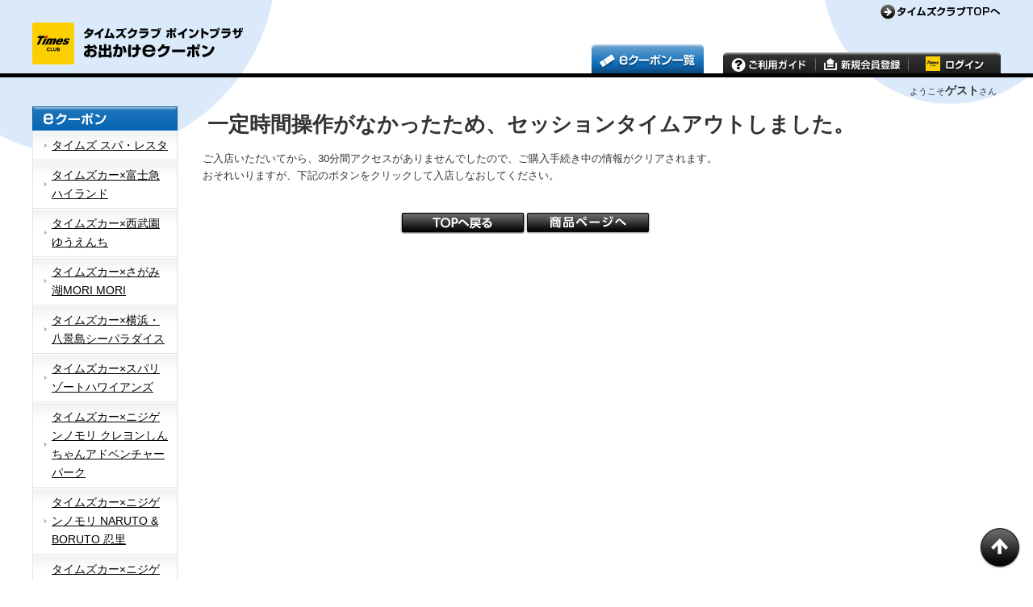

--- FILE ---
content_type: text/html;charset=UTF-8
request_url: https://www.timesclub.jp/member/view/tcl/coupon/item/list.jsp;jsessionid=2638F938D9E3E8A8E8CF1F9473D31D72?groupCd=027
body_size: 4948
content:
<?xml version="1.0" encoding="UTF-8"?>
<!DOCTYPE html PUBLIC "-//W3C//DTD XHTML 1.0 Transitional//EN" "http://www.w3.org/TR/xhtml1/DTD/xhtml1-transitional.dtd">
<html xml:lang="ja" xmlns="http://www.w3.org/1999/xhtml" lang="ja" xmlns:te="http://www.seasar.org/teeda/extension"><head>
<meta http-equiv="Content-Type" content="text/html; charset=utf-8" /><meta name="viewport" content="width=1200, minimum-scale=0.1" /><meta http-equiv="Content-Style-Type" content="text/css" /><meta http-equiv="Content-Script-Type" content="text/javascript" /><meta name="Description" content="車でお得にお出かけするならお出かけeクーポン。レジャー施設やグルメ、ショッピング・スパ（温浴施設）・ゴルフ・アウトドア・スポーツなどのクーポンを格安な会員価格で購入できます。家族や友達と行くクルマを使った日帰り旅行から、買い物や趣味などの日常的な外出にご活用ください。" /><meta name="Keywords" content="お得,格安,会員価格,クーポン,クルマ,車,日帰り旅行,おでかけ,外出,レジャー,水族館,動物園,グルメ,ショッピング,買い物,趣味,スパ,温浴,ゴルフ,アウトドア,スポーツ" /><title id="title">ポイントプラザ</title><link rel="stylesheet" href="/common/css/reset.css" media="all" type="text/css" baseViewId="/view/layout/layoutTclCoupon.html" /><link rel="stylesheet" href="/common/css/common.css?202504" media="all" type="text/css" baseViewId="/view/layout/layoutTclCoupon.html" /><link rel="stylesheet" href="/tcl/common/css/tcl.css?20250317" media="all" type="text/css" baseViewId="/view/layout/layoutTclCoupon.html" /><script type="text/javascript" language="JavaScript" src="/member/teedaExtension/org/seasar/teeda/ajax/js/kumu.js" xml:space="preserve"></script><script type="text/javascript" language="JavaScript" src="/member/teedaExtension/org/seasar/teeda/ajax/js/ajax.js" xml:space="preserve"></script><script type="text/javascript" language="JavaScript" src="/common/js/jquery-1.7.2.js" xml:space="preserve"></script><script type="text/javascript" language="JavaScript" src="/common/js/jquery.readmore.js" xml:space="preserve"></script><script type="text/javascript" language="JavaScript" src="/common/js/readmore.js" xml:space="preserve"></script><script type="text/javascript" language="JavaScript" src="/common/js/rollover.js" xml:space="preserve"></script><script type="text/javascript" language="JavaScript" src="/common/js/common.js" xml:space="preserve"></script><script type="text/javascript" language="JavaScript" src="/common/js/url.js" xml:space="preserve"></script><script type="text/javascript" language="JavaScript" src="/common/js/errorHandler.js" xml:space="preserve"></script><script type="text/javascript" language="JavaScript" src="/common/js/ajaxCustomize.js" xml:space="preserve"></script><script type="text/javascript" language="JavaScript" src="/tcl/common/js/header.js?20231101" xml:space="preserve"></script><style type="text/css" xml:space="preserve">
  .onTeedaError {
      background-color: #FFCCCC;
        }
</style></head>
<body id="d_coupon_liq">
<!-- UA Ecommerce Tracking -->
<script type="text/javascript" language="JavaScript" xml:space="preserve">

</script>

<script type="text/javascript">
  dataLayer = [];
</script>

<!-- Google Tag Manager -->
<noscript><iframe src="//www.googletagmanager.com/ns.html?id=GTM-M6NLBT"
height="0" width="0" style="display:none;visibility:hidden"></iframe></noscript>
<script>(function(w,d,s,l,i){w[l]=w[l]||[];w[l].push({'gtm.start':
new Date().getTime(),event:'gtm.js'});var f=d.getElementsByTagName(s)[0],
j=d.createElement(s),dl=l!='dataLayer'?'&l='+l:'';j.async=true;j.src=
'//www.googletagmanager.com/gtm.js?id='+i+dl;f.parentNode.insertBefore(j,f);
})(window,document,'script','dataLayer','GTM-M6NLBT');</script>
<!-- End Google Tag Manager -->

<!-- Google Tag Manager（タイムズのB用） -->
<script>(function(w,d,s,l,i){w[l]=w[l]||[];w[l].push({'gtm.start':new Date().getTime(),event:'gtm.js'});var f=d.getElementsByTagName(s)[0],j=d.createElement(s),dl=l!='dataLayer'?'&l='+l:'';j.async=true;j.src='//www.googletagmanager.com/gtm.js?id='+i+dl;f.parentNode.insertBefore(j,f);})(window,document,'script','dataLayer','GTM-TBCQ4V');</script>
<noscript><iframe src="//www.googletagmanager.com/ns.html?id=GTM-TBCQ4V" height="0" width="0" style="display:none;visibility:hidden"></iframe></noscript>
<!-- End Google Tag Manager -->


	<div id="d_liqcl_header_all" class="coupon_blue">
		<!--// header-->
		<!--=============== header ===============-->
		<div id="d_liqclec_header">
<div class="header_top">
<p class="btnTop"><a href="/"><span class="hide">タイムズクラブTOPへ</span></a></p>
</div>
<div class="headerL clearfix">
<h1 class="siteLogo_coup"><a href="/member/view/tcl/coupon/item/list.jsp"><img src="/tcl/common/images/coupon_logo.png" width="262" height="52" alt="タイムズクラブ ポイントプラザ・お出かけeクーポン" /></a></h1>
</div>
<div class="headerR">
<div class="headerR_bottom">
<ul class="navi">
<div id="headerNavi"  style="display:none;">
<li class="btn01"><a href="/tcl/help_coupon/"><span class="hide">ご利用ガイド</span></a></li>
<li class="btn03 last" id="mypageButton" ><a href="/member/view/mypage/recommend.jsp"><span class="hide">マイページ</span></a></li>
<span id="loginButton">
<li class="btn05"><a href="/member/view/secure/regist/simplify/mail.jsp?entryKbn=00"><span class="hide">新規会員登録</span></a></li>
<li class="btn04 last"><a id="loginLink" href="#"><span class="hide">ログイン</span></a></li>
</span>
</div>
</ul>
<ul class="coupon_list">
<li><a href="/member/view/mypage/shopping.jsp?service=coupon"><span class="hide">eクーポン一覧</span></a></li>
</ul>
</div>
</div>
</div>
<div class="bg_black"></div>
<div class="memberinfo_liq liqec clearfix">
<ul>
<span id="isNotLogin">
<li>ようこそ<span>ゲスト</span>さん</li>
</span>
<span id="isLogin" style="display:none;">
<li id="welcome" class="text"></li>
<li><a id="premium" href="/about/premium.html"  class="premium"></a></li>
<li><a id="pointLink" href="/member/view/mypage/recommend.jsp"  class="memberdetail"></a></li>
<li><a href="/member/view/mypage/shopping.jsp" class="memberdetail"><span>購入履歴</span></a></li>
<li><a href="/member/view/mypage/pointDetail.jsp"  class="memberdetail"><span>ポイント履歴</span></a></li>
<li><a href="/member/view/secure/control/logout/logout.jsp" class="memberdetail last"><span>ログアウト</span></a></li>
</span>
</ul>
</div>


		<!--=============== /header ===============-->
		<!--header //-->

		<!--// content-->
		<div id="d_liqcl_contents">

				<!--// side-->
				<div id="d_cl_side" class="clearfix">
					<!--=============== sideNavi ===============-->
					
					<dl class="sideNavi"><dt><a shape="rect" href="/member/view/tcl/coupon/item/list.jsp"><img src="/tcl/common/images/coupon_lnavi001.gif" width="180" class="rollover" height="30" /></a></dt>
							<dd><a id="goGroup" href="/member/view/tcl/coupon/item/list.jsp;jsessionid=6C1C5FD8141CDA4B9C75A6EB35A6E322?groupCd=027" class="" shape="rect"><span id="groupNm">タイムズ スパ・レスタ</span></a></dd>
						
							<dd><a id="goGroup" href="/member/view/tcl/coupon/item/list.jsp;jsessionid=6C1C5FD8141CDA4B9C75A6EB35A6E322?groupCd=020" class="" shape="rect"><span id="groupNm">タイムズカー×富士急ハイランド</span></a></dd>
						
							<dd><a id="goGroup" href="/member/view/tcl/coupon/item/list.jsp;jsessionid=6C1C5FD8141CDA4B9C75A6EB35A6E322?groupCd=036" class="" shape="rect"><span id="groupNm">タイムズカー×西武園ゆうえんち</span></a></dd>
						
							<dd><a id="goGroup" href="/member/view/tcl/coupon/item/list.jsp;jsessionid=6C1C5FD8141CDA4B9C75A6EB35A6E322?groupCd=035" class="" shape="rect"><span id="groupNm">タイムズカー×さがみ湖MORI MORI</span></a></dd>
						
							<dd><a id="goGroup" href="/member/view/tcl/coupon/item/list.jsp;jsessionid=6C1C5FD8141CDA4B9C75A6EB35A6E322?groupCd=025" class="" shape="rect"><span id="groupNm">タイムズカー×横浜・八景島シーパラダイス</span></a></dd>
						
							<dd><a id="goGroup" href="/member/view/tcl/coupon/item/list.jsp;jsessionid=6C1C5FD8141CDA4B9C75A6EB35A6E322?groupCd=022" class="" shape="rect"><span id="groupNm">タイムズカー×スパリゾートハワイアンズ</span></a></dd>
						
							<dd><a id="goGroup" href="/member/view/tcl/coupon/item/list.jsp;jsessionid=6C1C5FD8141CDA4B9C75A6EB35A6E322?groupCd=042" class="" shape="rect"><span id="groupNm">タイムズカー×ニジゲンノモリ クレヨンしんちゃんアドベンチャーパーク</span></a></dd>
						
							<dd><a id="goGroup" href="/member/view/tcl/coupon/item/list.jsp;jsessionid=6C1C5FD8141CDA4B9C75A6EB35A6E322?groupCd=043" class="" shape="rect"><span id="groupNm">タイムズカー×ニジゲンノモリ NARUTO &amp; BORUTO 忍里</span></a></dd>
						
							<dd><a id="goGroup" href="/member/view/tcl/coupon/item/list.jsp;jsessionid=6C1C5FD8141CDA4B9C75A6EB35A6E322?groupCd=044" class="" shape="rect"><span id="groupNm">タイムズカー×ニジゲンノモリ ゴジラ迎撃作戦</span></a></dd>
						
							<dd><a id="goGroup" href="/member/view/tcl/coupon/item/list.jsp;jsessionid=6C1C5FD8141CDA4B9C75A6EB35A6E322?groupCd=045" class="" shape="rect"><span id="groupNm">タイムズカー×ニジゲンノモリ ドラゴンクエスト アイランド</span></a></dd>
						
							<dd><a id="goGroup" href="/member/view/tcl/coupon/item/list.jsp;jsessionid=6C1C5FD8141CDA4B9C75A6EB35A6E322?groupCd=038" class="" shape="rect"><span id="groupNm">タイムズカー×AWAJI HELLO KITTY APPLE LAND</span></a></dd>
						
							<dd><a id="goGroup" href="/member/view/tcl/coupon/item/list.jsp;jsessionid=6C1C5FD8141CDA4B9C75A6EB35A6E322?groupCd=040" class="" shape="rect"><span id="groupNm">タイムズカー×箱根小涌園ユネッサン</span></a></dd>
						
							<dd><a id="goGroup" href="/member/view/tcl/coupon/item/list.jsp;jsessionid=6C1C5FD8141CDA4B9C75A6EB35A6E322?groupCd=030" class="" shape="rect"><span id="groupNm">タイムズカー×有馬温泉 太閤の湯</span></a></dd>
						
							<dd><a id="goGroup" href="/member/view/tcl/coupon/item/list.jsp;jsessionid=6C1C5FD8141CDA4B9C75A6EB35A6E322?groupCd=037" class="" shape="rect"><span id="groupNm">タイムズカー×飛鳥ドライビングカレッジ川崎</span></a></dd>
						</dl>
					<!--=============== /sideNavi ===============-->
					<!--a id="goTop" class="" href="/tcl/"><img src="/tcl/common/images/index_bn004.jpg" width="180" height="87" /></a-->
				</div>
				<!--side //-->

				
<!--// contents-->
<div id="d_liqcl_contents_main">
	<h1 class="pageHead">一定時間操作がなかったため、セッションタイムアウトしました。</h1>
	<div class="cart01">
		<p class="caption_top">
		<div id="isCouponFlg">
			ご入店いただいてから、30分間アクセスがありませんでしたので、ご購入手続き中の情報がクリアされます。<br clear="none" />
			おそれいりますが、下記のボタンをクリックして入店しなおしてください。
		</div>
		
		</p>
		<div id="d_cl_order_navi">
			<ul><li class="mt15">
					<a id="goTop" href="/member/view/tcl/coupon/item/list.jsp;jsessionid=6C1C5FD8141CDA4B9C75A6EB35A6E322" shape="rect">
						<img src="/dynamic/images/tcl/tcl_bt_cart003.gif" width="155" alt="eクーポンTOPへ戻る" class="rollover" height="27" />
					</a>
				</li><li class="clearfix mt15">
					<div id="isDispNextBtn">
						<a id="goRequestUrl" href="/member/view/tcl/coupon/item/list.jsp;jsessionid=2638F938D9E3E8A8E8CF1F9473D31D72;jsessionid=6C1C5FD8141CDA4B9C75A6EB35A6E322?groupCd=027" shape="rect">
							<img src="/dynamic/images/tcl/tcl_bt_cart015.gif" width="155" alt="商品ページへ" class="rollover" height="27" />
						</a>
					</div>
				</li></ul>
		</div>
	</div>
</div>
<!--contents //-->



		</div>
		<!--content //-->

		<!--// footer-->
		<!--=============== footer ===============-->
		<div class="bg_black2">
<div class="toTop3"><a href="#"><img src="/tcl/common/images/common_toTOP_ic001.png" width="52" height="50" alt=""/></a></div>
</div>
  
<div id="d_liqcl_footer">
<div class="linkList">
<div class="lSide">
<p class="footerLogo"><a href="http://www.park24.co.jp/" target="_blank"><img src="/common/images/common_logo_footer.gif" width="130" height="22" alt="パーク２４株式会社" /></a></p>
<p class="copyright"><img src="/common/images/footer_tx_copyright.gif" width="249" height="12" alt="(C) Park２４ Co., Ltd. All Rights Reserved." /></p>
</div>
<div class="rSide">
  <ul class="column01">
    <li><a href="https://www.timesclub.jp/member/view/tcl/coupon/item/list.jsp">ホーム</a></li>
    <li><a href="http://www.park24.co.jp/company/" target="_blank">企業情報</a></li>
    <li><a href="http://www.park24.co.jp/privacy.html" target="blank">個人情報保護方針</a></li>
    <li><a href="http://www.park24.co.jp/management_privacy.html" target="blank" >個人情報の取り扱いについて</a></li>
  </ul>
  <ul class="column02">
    <li><a href="/tcl/terms.html">ご利用規約</a></li>
    <li><a href="/tcl/law.html">特定商取引に基づく表示</a></li>
    <li><a href="http://career.park24.co.jp/" target="blank" >採用情報</a></li>
  </ul>
  <ul class="column03">
    <li><a href="/tcl/help_coupon/">eクーポンご利用ガイド</a></li>
    <li class="no_bg">
      <ul>
        <li class="guide_list"><a href="/tcl/help_coupon/about.html">お出かけeクーポンについて</a></li>
        <li class="guide_list"><a href="/tcl/help_coupon/faq/">お出かけeクーポンのよくあるご質問</a></li>
      </ul>
    </li>
  </ul>
</div>
</div>
</div>


		<!--=============== /footer ===============-->
		<!--footer //-->

	</div>
<!-- Google Code for &#12522;&#12510;&#12540;&#12465;&#12486;&#12451;&#12531;&#12464; &#12479;&#12464; -->
<!-- Remarketing tags may not be associated with personally identifiable information or placed on pages related to sensitive categories. For instructions on adding this tag and more information on the above requirements, read the setup guide: google.com/ads/remarketingsetup -->
<script type="text/javascript" language="JavaScript" xml:space="preserve">
/* <![CDATA[ */
var google_conversion_id = 1000013744;
var google_conversion_label = "Imj9CPCw8QQQsP_r3AM";
var google_custom_params = window.google_tag_params;
var google_remarketing_only = true;
/* ]]> */
</script>
<script type="text/javascript" language="JavaScript" src="//www.googleadservices.com/pagead/conversion.js" xml:space="preserve">
</script>
<noscript>
<div style="display:inline;">
<img src="//googleads.g.doubleclick.net/pagead/viewthroughconversion/1000013744/?value=0&amp;label=Imj9CPCw8QQQsP_r3AM&amp;guid=ON&amp;script=0" width="1" alt="" style="border-style:none;" height="1" />
</div>
</noscript>
</body></html>

--- FILE ---
content_type: text/css
request_url: https://www.timesclub.jp/common/css/common.css?202504
body_size: 16837
content:
/* CSS Document */
/**/
@charset "utf-8";

a {
color: #0066ff;
text-decoration: underline; }
 
a:visited { color: #0066ff; }
 
a:hover,
#d_footer .linkList ul li a:hover,
#d_side .news.list dd a:hover,
#d_side .sideNavi dd a:hover,
#d_side .sideNavi02 dd a:hover { color: #ff6600; }
 
body {
font-size: 80%;
font-family: "メイリオ", Meiryo, "ＭＳ Ｐゴシック", "MS PGothic", sans-serif; /*font-size:75%;*/
line-height: 1.5;
letter-spacing: 0;
color: #333333;
-webkit-text-size-adjust: 100%;
 }
::-ms-reveal {
display: none;
}
  
 
/*---------------------------------------
テンプレート部分
---------------------------------------*/

#d_container {
margin: 0 auto; }
 
/*---------------------------------------
header
---------------------------------------*/

#d_container ul, #backMain .linkBtn{
margin: 0;
padding: 0;
}

#d_header {
height: 108px;
border-top: 4px solid #ffdc4e;
min-width: 960px;
}

#d_header .headerL {
float: left;
width: 200px;
height: 80px;
overflow: hidden;
}

#d_header .headerL h1.siteLogo,
#d_header .headerL .siteLogo {
margin: 12px 0 9px 0;
}

#d_header .headerR{
/*width: 670px;*/
float: right;
}

#d_header .headerR ul.navi{
margin-top: 17px;
text-align: right;
}
#d_header .headerR ul.navi li{
display: inline-block;
vertical-align: top;
}

#d_header .headerR ul.navi li.inquiry,
#d_header .headerR ul.navi li.faq{
height: 28px;
margin-top: 13px;
margin-right: 15px;
}

#d_header .headerR ul.navi li.regist{
margin-right: 20px;
}

/*会員情報 */

#d_header .memberinfo{
height: 28px;
background: #666;
text-align: right;
color: #FFF;
min-width: 960px;
}

#d_header .memberinfo ul{
width: 960px;
margin: 0 auto;
text-align: right;
padding-top: 5px;
font-size:80%;
}

#d_header .memberinfo ul li{
float: right;
margin-left:10px;
}

#d_header .memberinfo ul li span{
font-size: 14px;
font-weight: bold;
}
 
#d_header div.memberinfo ul li .premium{
font-weight: bold;
color: #e3b545;
padding:0 2px;
}
 
#d_header div.memberinfo ul li .memberdetail{
font-weight: bold;
color: #FFF;
border-right: solid 1px #FFF;
padding: 0 10px 0 1px;
}
 
#d_header div.memberinfo ul li .last{
border: none;
padding-right: 0;
}
 
#d_header div.memberinfo ul li a:hover{
font-weight: bold;
color: #ff6600;
}


/*---------------------------------------
header リニューアルここから
---------------------------------------*/

.l-header {
  /* border-bottom: 1px solid #e7e7e7; */
  width: 100%;
  margin: 0 auto;
  background-color: #fff;
}
.l-header.is-login, .l-header.is-notlogin{
display: none;
}

.l-header__wrap {
  position: relative;
}

.l-header__bg {
    border-top: 3px solid #FFCD36;
  background-color: #FFFFFF;
}
.l-header__common {
  padding: 15px 0px 2px 0px;
  display: -webkit-box;
  display: -ms-flexbox;
  /* display: flex; */
  -webkit-box-pack: justify;
  -ms-flex-pack: justify;
  justify-content: space-between;
  margin: 0 auto;
  max-width: 960px;
}

.l-header__common__underline{
 border-bottom: 1px solid #e7e7e7;
}

.l-header__common:after{
  display: none;
}

.l-header a:visited {
  color:#221815;
}

.l-header__common__sitelogo {
  max-width: 150px;
  width: 150px;
  height: 30px;
  display: block;
}

.l-header__common__sitelogo img {
  min-width: 100%;
  max-width: 100%;
  margin-left: 12px;
}

.l-header__common__rightCont {
  display: -webkit-box;
  display: -ms-flexbox;
  display: flex;
  gap: 13px;
  position: relative;
  margin-right: 5px;
}

.l-header__common__rightCont a {
  text-decoration: none;
  color: #333333
}

.l-header__common__mypage {
  font-size: 12px;
  display: inline-block;
  -webkit-transition: all 0.5s;
  transition: all 0.5s;
}

.l-header__common__mypage div {
  width: 20px;
  height: 20px;
  margin: 0 auto;
}

.l-header__common__mypage div img {
  max-width: 100%;
  width: 100%;
}

.l-header__common__register {
  font-size: 12px;
  display: inline-block;
  -webkit-transition: all 0.5s;
  transition: all 0.5s;
  color: #434340 !important;
  text-decoration: none;

}

.u-mb4 {
  margin-bottom: 8px !important;
}

.l-header__common__register div {
  width: 32px;
  height: 21px;
  margin: 0 auto;
}

.l-header__common__register div img {
  max-width: 100%;
  width: 100%;
}

.l-header__common__login {
  font-size: 12px;
  display: inline-block;
  -webkit-transition: all 0.5s;
  transition: all 0.5s;
  color: #434340 !important;
  text-decoration: none;
}

.l-header__common__login div {
  width: 32px;
  height: 21px;
  margin: 0 auto;
}

.l-header__common__login div img {
  max-width: 100%;
  width: 100%;
}

.l-header__common__navMenu {
  cursor: pointer;
  font-size: 12px;
}

.l-header__common__navMenu-wrap {
  display: -webkit-box;
  display: -ms-flexbox;
  display: flex;
  -webkit-box-pack: space-evenly;
  -ms-flex-pack: space-evenly;
  justify-content: space-evenly;
  -webkit-box-orient: vertical;
  -webkit-box-direction: normal;
  -ms-flex-direction: column;
  flex-direction: column;
  width: 25px;
  height: 21px;
  margin: 0 auto;
}

.l-header__common__navMenu-wrap span {
  display: inline-block;
  width: 100%;
  height: 3px;
  border-radius: 3px;
  background-color: #434340;
  border: none;
  -webkit-transition: all 0.3s;
  transition: all 0.3s;
}

.l-header__common__navMenu-wrap.open span:nth-of-type(1) {
  -webkit-transform: translateY(8px) rotate(-315deg);
  transform: translateY(8px) rotate(-315deg);
}

.l-header__common__navMenu-wrap.open span:nth-of-type(2) {
  opacity: 0;
}

.l-header__common__navMenu-wrap.open span:nth-of-type(3) {
  -webkit-transform: translateY(-3px) rotate(315deg);
  transform: translateY(-3px) rotate(315deg);
}

.l-header__info {
  padding: 14px 0;
  background-color: #F5F5F5;
  border-top: 1px solid #cccccc;
  display: block;
  max-width: 960px;
  margin: 0 auto;
  color: #221815;
}

.l-header__info:hover{
  color: #221815;
}

.l-header__info__item{
  max-width:960px;
  margin: auto;
}

.l-header__info p {
  font-size: 12px;
  display: inline-block;
  border-right: 1px solid #cccccc;
  padding-right: 10px;
  padding-left: 14px;
  margin-bottom: 0px;
}

.l-header__info p:last-of-type {
  border-right: none;
  padding-left: 10px;
}

.l-header__info p.adjustment {
  margin-right: 10px;
  padding-right: 10px;
}
.l-header__info p.adjustment + p:last-of-type {
  margin-top: 5px;
  padding-left: 14px;
}

.l-header__info p.c-links__arrow__right::after {
  right: -10px;
}

.l-header__info a {
  display: inline-block;
}

.l-header__info a p {
  border-right: none;
}

.l-header__info a::after {
  right: 0;
}

.l-header__info span {
  font-size: 14px;
  font-weight: bold;
}

.l-header__top-banner {
  background-color: #BBBBBB;
  height: 18vw;
  max-height: 105px;
  max-width: 640px;
  margin: 0 auto;
  width: 100%;
}

.l-header__nav {
  width: 100%;
  max-width: 960px;
  margin: 0 auto!important;
  position: fixed;
  top: 0;
  left: 50%;
  transform: translateX(-50%);
  height: 100vh;
  background-color: #fff;
  overflow-y: scroll;
  opacity: 1;
  pointer-events: none;
  display: none;
}

.l-header__nav__top {
  padding: 15px 0px 14px 0px;
  top: 0;
  left: 0;
  display: -webkit-box;
  display: -ms-flexbox;
  display: flex;
  -webkit-box-pack: justify;
  -ms-flex-pack: justify;
  justify-content: space-between;
  -webkit-box-align: center;
  -ms-flex-align: center;
  align-items: center;
  background-color: #FFFFFF;
  
}

.l-header__nav__top__navMenu-wrap {
  cursor: pointer;
  display: -webkit-box;
  display: -ms-flexbox;
  display: flex;
  -webkit-box-pack: space-evenly;
  -ms-flex-pack: space-evenly;
  justify-content: space-evenly;
  -webkit-box-orient: vertical;
  -webkit-box-direction: normal;
  -ms-flex-direction: column;
  flex-direction: column;
  width: 25px;
  height: 20px;
  margin: 0;
  padding-right: 12px;
  background-color: #FFFFFF;
}

.l-header__nav__top__navMenu-wrap span {
  display: inline-block;
  width: 100%;
  height: 3px;
  border-radius: 3px;
  background-color: #434340;
  border: none;
  -webkit-transition: all 0.5s;
  transition: all 0.5s;
  background-color: #333333;
}

.l-header__nav__top__navMenu-wrap span:nth-of-type(1) {
  -webkit-transform: translateY(8px) rotate(-315deg);
  transform: translateY(8px) rotate(-315deg);
}

.l-header__nav__top__navMenu-wrap span:nth-of-type(2) {
  -webkit-transform: translateY(0px) rotate(315deg);
  transform: translateY(0px) rotate(315deg);
}

.l-header__nav__list {
  border-top: 1px solid #cccccc;
  padding-bottom: 7.5rem!important;
  background-color: #FFFFFF;
}


.l-header__nav__list__item {
  border-bottom: 1px solid #cccccc;
}

.l-header__nav__list__item a {
  text-decoration: none;
    color: #333333;
}

.l-header__nav__list__item:last-of-type {
  border-bottom: 1px solid #cccccc;
}

.l-header__nav__list__item__lower {
  padding: 12px 8px 12px 10px;
  display: -webkit-box;
  display: -ms-flexbox;
  display: flex;
  -webkit-box-align: center;
  -ms-flex-align: center;
  align-items: center;
  -webkit-box-pack: justify;
  -ms-flex-pack: justify;
  justify-content: space-between;
  position: relative;
}

.l-header__nav__list__item__lower p {
  display: -webkit-box;
  display: -ms-flexbox;
  display: flex;
  -webkit-box-align: center;
  -ms-flex-align: center;
  align-items: center;
  font-weight: bold;
  font-size: 16px;
  color: #333333;
}

.l-header__nav__list__item__lower-btnWrap {
  position: relative;
  width: 32px;
  height: 32px;
  -webkit-transition: all 0.5s;
  transition: all 0.5s;
  position: absolute;
  right: 7px;
  cursor: pointer;
}

.l-header__nav__list__item__lower-btnWrap span {
  position: absolute;
  top: 50%;
  height: 3px;
  width: 16px;
  border-radius: 3px;
  background-color: #333333;
  -webkit-transition: all 0.5s;
  transition: all 0.5s;
}

.l-header__nav__list__item__lower-btnWrap span:first-of-type {
  left: 50%;
  -webkit-transform: translateX(-50%) translateY(-50%);
  transform: translateX(-50%) translateY(-50%);
}

.l-header__nav__list__item__lower-btnWrap span:last-of-type {
  left: 0%;
  -webkit-transform: rotate(-90deg) translateX(10%) translateY(260%);
  transform: rotate(-90deg) translateX(10%) translateY(260%);
}

.l-header__nav__list__item__lower-btnWrap.open span:first-of-type {
  left: 50%;
  -webkit-transform: translateX(-50%) translateY(-50%);
  transform: translateX(-50%) translateY(-50%);
}

.l-header__nav__list__item__lower-btnWrap.open span:last-of-type {
  left: 25%;
  -webkit-transform: rotate(-180deg) translateX(0%) translateY(50%);
  transform: rotate(-180deg) translateX(0%) translateY(50%);
}

.l-header__nav__list__item__lower__list {
  display: none;
}

.l-header__nav__list__item__lower__list a {
  text-decoration: none;
  color: #333333;
}

.l-header__nav__list__item__lower__list.open {
  display: block;
}

.l-header__nav__list__item__lower__list li:first-of-type a {
  border-top: 1px solid #cccccc;
}

.l-header__nav__list__item__lower__list li:last-of-type a {
  border-bottom: none;
}

.l-header__nav__list__item__lower__list a {
  font-size: 15px;
  padding: 16px 28px;
  background-color: #FFFAEC;
  border-bottom: 1px solid #cccccc;
  display: block;
}

.l-header__nav__list__item__lower__list a::after {
  right: 16px;
  width: 9px;
  height: 17px;
}

.l-header__nav__list__item>a.c-links__arrow__right {
  display: -webkit-box;
  display: -ms-flexbox;
  display: flex;
  -webkit-box-align: center;
  -ms-flex-align: center;
  align-items: center;
  padding: 12px 13px 12px 10px;
}

.l-header__nav__list__item>a.c-links__arrow__right::after {
  right: 16px;
  width: 10px;
  height: 18px;
}

.l-header__nav__list__item>a.c-links__arrow__right p {
  font-weight: bold;
  display: -webkit-box;
  display: -ms-flexbox;
  display: flex;
  -webkit-box-align: center;
  -ms-flex-align: center;
  align-items: center;
  font-size: 16px;
  color: #333333;
}

.l-header__nav.open {
  pointer-events: auto;
  display: block;
  z-index: 1001;
}

.nav{
    margin-bottom: 0px !important;
}

.c-icon__mypage {
  min-width: 40px;
  height: 40px;
  background-image: url("/common/images/ic_common001.png");
  background-size: cover;
  display: inline-block;
  margin-right: 10px;
  -ms-flex-item-align: baseline;
      align-self: baseline;
}
.c-icon__mypage.nav {
  width: 32px;
  min-width: 32px;
  height: 32px;
}
.c-icon__about {
  width: 40px;
  height: 40px;
  background-image: url("/common/images/ic_common002.png");
  background-size: cover;
  display: inline-block;
  margin-right: 10px;
  -ms-flex-item-align: baseline;
      align-self: baseline;
}
.c-icon__about.nav {
  width: 32px;
  height: 32px;
}
.c-icon__point {
  width: 30px;
  height: 30px;
  background-image: url("/common/images/ic_common003.png");
  background-size: cover;
  display: inline-block;
  margin-right: 4px;
}
.c-icon__point.nav {
  width: 32px;
  height: 32px;
  background-image: url("/common/images/ic_common003.png");
  margin-right: 10px;
}
.c-icon__point.title {
  width: 40px;
  max-width: 40px;
  min-width: 40px;
  height: 40px;
}
.c-icon__tcapp {
  width: 40px;
  height: 40px;
  background-image: url("/common/images/ic_common004.png");
  background-size: cover;
  display: inline-block;
  margin-right: 4px;
}
.c-icon__tcapp.nav {
  width: 32px;
  height: 32px;
  margin-right: 10px;
}
.c-icon__benefit {
  width: 40px;
  height: 40px;
  background-image: url("/common/images/ic_common005.png");
  background-size: cover;
  display: inline-block;
  margin-right: 4px;
}
.c-icon__benefit.nav {
  width: 32px;
  height: 32px;
  margin-right: 10px;
}
.c-icon__campaign {
  width: 40px;
  height: 40px;
  background-image: url("/common/images/ic_common006.png");
  background-size: cover;
  display: inline-block;
  margin-right: 4px;
}
.c-icon__campaign.nav {
  width: 32px;
  height: 32px;
  margin-right: 10px;
}
.c-icon__other-service {
  width: 40px;
  height: 40px;
  background-image: url("/common/images/ic_common007.png");
  background-size: cover;
  display: inline-block;
  margin-right: 4px;
}
.c-icon__other-service.nav {
  width: 32px;
  height: 32px;
  margin-right: 10px;
}
.c-icon__rec-content {
  width: 40px;
  height: 40px;
  background-image: url("/common/images/ic_common008.png");
  background-size: cover;
  display: inline-block;
  margin-right: 4px;
}
.c-icon__rec-content.nav {
  width: 32px;
  height: 32px;
  margin-right: 10px;
}
.c-icon__faq {
  width: 40px;
  height: 40px;
  background-image: url("/common/images/ic_common009.png");
  background-size: cover;
  display: inline-block;
  margin-right: 4px;
}
.c-icon__faq.nav {
  width: 32px;
  height: 32px;
  margin-right: 10px;
}
.c-icon__notice {
  width: 40px;
  height: 40px;
  background-image: url("/common/images/ic_common010.png");
  background-size: cover;
  display: inline-block;
  margin-right: 4px;
}
.c-icon__notice.nav {
  width: 32px;
  height: 32px;
}
.c-icon__logout {
  width: 40px;
  height: 40px;
  background-image: url("/common/images/ic_common011.png");
  background-size: cover;
  display: inline-block;
  margin-right: 4px;
}
.c-icon__logout.nav {
  width: 32px;
  height: 32px;
  margin-right: 10px;
}

.c-links__arrow__right::after {
    content: "";
    position: absolute;
    top: 50%;
    right: 2%;
    -webkit-transform: translateY(-50%);
    transform: translateY(-50%);
    background-image: url(/common/images/ic_arrow_bk.svg);
    width: 7px;
    height: 13px;
    background-size: cover;
}


.l-header__nav__list__item > a.c-links__arrow__right::after {
    right: 16px;
    width: 10px;
    height: 18px;
}

.c-links__arrow__right {
    position: relative;
}

.u-pl40 {
    padding-left: 40px !important;
}

body.is-fixed {
  position: fixed;
  width: 100vw;
  overflow: hidden;
}

.hamuburger_overlay{
position: fixed;
left: 0;
top: 0;
width: 100%;
height: 100vh;
background: #FFF;
overflow-y: scroll;
display:none;
overflow: hidden;
}
.hamuburger_overlay.bg-active{
display:block;
z-index: 1000;
}

/*headerリニューアルここまで*/
/*ぱんくず*/

#d_breadcrumb {
width: 960px;
font-size: 0.83em;
padding: 15px 0 0;
margin: 0 auto; }
 
#d_breadcrumb li { display: inline; }
 
#d_breadcrumb li span { margin: 0 6px 0 4px; }

 
/*---------------------------------------
footer
---------------------------------------*/
#d_footer{
margin:40px 0 0;
}

#d_footer .footerBanner{
width: 960px;
margin: 10px auto 30px auto;
}

#d_footer .footerBanner ul{
margin-left: 10px;
}

#d_footer .footerBanner ul li{
float: left;
margin-right: 10px;
}

#d_footer .footermain{
min-width: 960px;
background: #666;
padding-bottom: 25px;
}

#d_container #d_footer .goTop{
text-align: right;
margin-bottom: 25px;
}

#d_footer .footerTit{
height: 21px;
padding-left: 11px;
margin-bottom: 10px;
border-left: 4px solid #ffdc4e;
font-size: 16px;
font-weight: bold;
line-height: 1.6;
color: #FFF;
vertical-align: middle;
}

#d_footer ul.serviceBnr{
margin-bottom: 25px;
}
#d_footer ul.serviceBnr li{
float: left;
margin-right: 10px;
height: 54px;
margin-bottom: 5px;
}

#d_footer ul.serviceBnr li.last{
margin-right: 0;
}

#d_footer .footerTextlink{
margin-bottom: 40px;
}

#d_footer .footerTextlink ul.column01,
#d_footer .footerTextlink ul.column02{
float: left;
width: 180px;
margin-right: 5px;
display: block;
}

#d_footer .footerTextlink ul.column03{
float: left;
width: 190px;
margin-right: 5px;
display: block;
}

#d_footer .footerTextlink .pmark{
width: 208px;
float: left;
}
#d_footer .footerTextlink ul.column01 a,
#d_footer .footerTextlink ul.column02 a,
#d_footer .footerTextlink ul.column03 a{
background: url(../images/common_ic_arrow001.gif) no-repeat 2px;
padding-left: 10px;
}

#d_footer .footerTextlink ul.column01 a{
color: #FFF;
font-size: 14px;
text-decoration: underline;
}

#d_footer .footerTextlink ul.column01 li{
margin-bottom: 20px;
clear: both;
}

#d_footer .footerTextlink ul.column03 a,
#d_footer .footerTextlink ul.column02 a{
color: #FFF;
font-size: 12px;
text-decoration: underline;
}

#d_footer .footerTextlink ul.column03 li a span{
font-size: 9px;
}

#d_footer .footerTextlink ul.column03 li,
#d_footer .footerTextlink ul.column02 li{
margin-bottom: 10px;
clear: both;
}

#d_footer .footerTextlink ul.column03 li{
line-height: 1.2;
}

#d_footer .footerTextlink ul.column01 a:hover,
#d_footer .footerTextlink ul.column02 a:hover,
#d_footer .footerTextlink ul.column03 a:hover {
color: #ffcc00;
}

#d_footer .textcopy .footerLogo{
width: 237px;
float: left;
}

#d_footer .textcopy .footerLogo img{
margin-bottom: 10px;
}

#d_footer .textcopy p.pmark{
float: right;
}

/*---------------------------------------
footerリニューアル
---------------------------------------*/
.l-footer{
  margin:30px auto 0;
}

.l-footer__container {
  max-width: 960px;
  margin: 30px auto 0 ;
  text-align: center;
}

.l-footer__container a:visited{
  color:#221815;
}

.l-footer__d_container-link {
  background: #F5F5F3;
  border: #cccccc 1px solid;
  -webkit-box-sizing: border-box;
  -moz-box-sizing: border-box;
  box-sizing: border-box;
  position: relative;
  display: block;
  padding: 10px;
  text-decoration: none;
  color: #221815;
  margin-bottom: 20px;
  font-size: 13px;
  text-decoration: none!important;
}

.l-footer__d_container-link:hover {
  text-decoration: none;
  color: #221815;
}

.l-footer__d_container-link:after {
  content: "";
  display: block;
  position: absolute;
  width: 22px;
  height: 24px;
  line-height: 1;
  top: 14px;
  left: 10px;
  background: url("/common/images/ic_arrow_bk.svg") no-repeat scroll right center;
  -webkit-background-size: 15px 9px;
  background-size: 8px 13px;
  transform: rotate(-90deg);
}


.l-footer__nav{
  margin-bottom:12px;
}

.l-footer__link-button-grid li:hover {
  opacity: 0.8;
}

.l-footer__link-button-grid {
  display: grid;
  gap: 0;
  border-top: 1px solid #cccccc;
  border-left: 1px solid #cccccc;
    grid-template-columns: repeat(2, 1fr);
}

.l-footer__link-button-grid a {
  background-color: #fff;
  border-right: 1px solid #cccccc;
  border-bottom: 1px solid #cccccc;
  height: 100%;
  box-sizing: border-box;
}

.l-footer__link-button-grid span {
  color: #221815;
  text-decoration: none !important;
  text-align: left;
  font-size: 13px;
}

.l-footer__link-button-grid a {
  display: flex;
  justify-content: space-between;
  align-items: center;
  padding: 10px 10px;
  background-color: #F5F5F3;
  text-decoration: none !important;
}

.isLogin a {
  color: #333333!important;
  font-size: 15px;
}

.isLogin a:hover{
 color: #333333;
 }

.l-footer__logout-link a: {
  text-decoration: none;
}

.l-footer__logout-link {
  border: #cccccc 1px solid;
  -webkit-box-sizing: border-box;
  -moz-box-sizing: border-box;
  box-sizing: border-box;
  position: relative;
  display: block;
  padding: 10px;
  text-decoration: none;
  color: #666666;
}

.l-footer__arrow{
  width: 7px;
}


.l-footer__common__copyright {
    background-color: #434340;
    text-align: center;
    padding: 20px 0;
    margin-top: 12px;
}

.l-footer__common__copyright div:first-of-type {
    width: 115px;
    margin-right: 14px;
}

.l-footer__common__copyright div {
    display: inline-block;
    width: 224px;
}

.l-footer__common__copyright div img {
    width: 100%;
    vertical-align: middle;
}

@media (min-width: 768px) and (max-width: 979px) {
 .l-footer__container{
  width:724px;
}
}

@media (min-width: 960px) {
  .l-footer__link-button-grid {
    grid-template-columns: repeat(5, 1fr);
  }
}

@media (min-width: 768px) {
  .l-footer__d_container-link {
    display: none;
  }
  .l-header__nav{
    height: 100vh;
  }
    .l-header__nav__list{
  padding-bottom: 0rem !important;
}

  .l-footer__nav {
    margin-bottom: 60px;
}

  .l-footer__logoutlink {
    display: none;
  }

  .l-footer__copyright {
  margin-top: 20px;
}
}

/*--------------------------------
important
------------------------------------------------*/
#d_header div.mainHead,
#d_content,
#d_content .policyBox,
#d_content .topSpace,
#d_content #d_breadcrumb,
#d_content h1.pageHead,
#d_content div.columns,
#d_content .inquiryBlock,
.topPage #d_footerNavi,
#d_footer div.footermain div{
width: 960px;
margin: 0 auto;
}

#d_content #d_mainContent h1.pageHead{
width: auto;
}

/*--------------------------------
clearfix
------------------------------------------------*/

#d_header .mainHead:after,
#d_container .columns:after,
#d_mainContent .topPickup:after,
#d_mainContent .mainMenu:after,
#d_mainContent .goodValue:after,
#d_mainContent .topCampaign:after,
#d_mainContent .topNews dl:after,
#d_footer .footerBanner:after,
#d_footer .footermain .serviceBnr:after,
#d_footer .footermain .footerTextlink:after,
#d_footer .textcopy:after,
.clearfix:after {
content: "";
display: block;
visibility: hidden;
height: 0;
clear: both; }


/*
トップページ用
*/
.topPage.showPrivacy #d_footer .linkList { background-position: 341px 0; }
 
.topPage.showPrivacy #d_footer .linkList .lSide { width:365px; }
 
.topPage.showPrivacy #d_footer .linkList ul.column01 {
width:160px;
margin-right: 0px; }
 
.topPage.showPrivacy #d_footer .linkList ul.column03 {
width:185px;
margin-right:0;
padding:0 0 0 14px;
}
.topPage.showPrivacy #d_footer .linkList ul.column05,
.topPage.showPrivacy #d_footer .linkList ul.column06{
display:none;
}
.topPage.showPrivacy #d_footer .linkList ul.column01,
.topPage.showPrivacy #d_footer .linkList ul.column02{
display:block;
}
.topPage.showPrivacy #d_footer .linkList .rSide{
width:385px;
padding-left:0;
}

.topPage.showPrivacy #d_footer .linkList .privacyBox { display: block; }
 
/*
----------------------------------------------
コンテンツ部
----------------------------------------------
*/
 
#d_content .topSpace { padding: 20px 0 0; }
 
#d_content .columns {
overflow: hidden;
zoom: 1;
padding: 20px 0 30px; }
 
#d_content .columns_top {
overflow: hidden;
zoom: 1;
padding: 20px 0 30px; }
 
#d_content .columns.ptNone { padding-top: 0; }
 
/*　見出し　*/
#d_content .pageHead,
#d_content .pageHead02 {
font-size: 2.0em;
margin: 0 auto 6px !important;
line-height: 1.3;
padding: 6px 0 0; }
 
/*#d_content h1.pageHead { width:100%; }*/

#d_content .pageHead02 { border-bottom: 1px solid #cccccc; }
 
#d_content .pageHead.exSmaller {
font-size: 1.4em;
width: auto;
}
 
#d_content .contentHead,
#d_content .contentHead03,
#d_content .contentHead04,
#d_content .contentHead05 {
font-size: 1.53em; /*font-size:1.5em;*/
border-bottom: 3px solid #666666;
padding: 0 0 1px;
margin: 0 0 11px;
line-height: 1.3; }
 
#d_content .contentHead02 {
font-size: 1.23em;
margin-bottom: 5px;
line-height: 1.3; }
 
#d_content .contentHead03 {
padding: 0 0 7px;
line-height: 1; }
 
#d_content .contentHead04 {
font-size: 1.53em;
margin-bottom: 11px;
line-height: 1.3; }

#d_content .contentHead05 {
margin-bottom: 20px;
}

#d_content .exHead {
font-size: 1.45em;
margin: 0 0 5px; /*font-size:1.33em;*/
line-height: 1.3; }

#d_content .exHead span{
font-weight:normal;
font-size:80%;
margin: 0 0 5px; /*font-size:1.33em;*/
line-height: 1.3; }
 
#d_content .exHead02,
#d_content .exHead02_02 {
font-size: 1.23em; /*font-size:1.16em;*/
margin: 0 0 5px;
line-height: 1.3; }
 
#d_content .exHead02_02 { margin-bottom: 0; }
 
#d_content .exHead03 {
font-size: 1.23em; /*font-size:1.16em;*/
margin: 0 0 8px;
border-bottom: 1px solid #cccccc;
padding: 0 0 3px;
line-height: 1.3; }
 
#d_content .exHead04 {
font-size: 1.07em;
line-height: 1.3; }
 
.headMore {
margin-top: -1.8em;
height: 1.8em;
text-align: right; }
 
.headMore a {
padding: 0 0 0 13px;
background: url(/common/images/common_ic_arrow002.gif) no-repeat left 6px;
margin: 0 0 3px; }

/*201608追加*/
#d_content h1.pt20,
#d_content h2.pt20{
padding-top:20px;
}

#d_content h2.pt10{
padding-top:10px;
}

/*
----------------------------------------------
input.html,confirm.html,provisional.html
上記ファイルにて使用
----------------------------------------------
*/
/*　ページフロー　*/
#d_content .pageFlow {
overflow: hidden;
zoom: 1;
margin: 6px 0 15px;/*margin: 0 0 15px;*/ }
 
#d_content .pageFlow li {
float: left;
width: 172px;
height: 40px;
line-height: 40px;
white-space: nowrap;
background: url(/dynamic/images/common/common_navi_flow_n.gif) no-repeat left top;
padding: 0 10px;
text-align: center;
font-size: 1.5em; /*font-size:1.33em;*/
font-weight: bold;
color: #ffffff;
overflow: hidden; }
 
/* 先頭用 */
#d_content .pageFlow li.first {
width: 172px;
background: url(/dynamic/images/common/common_navi_flow_f.gif) no-repeat left top; }
 
/* 最後用 */
#d_content .pageFlow li.last {
width: 172px;
background: url(/dynamic/images/common/common_navi_flow_l.gif) no-repeat right top; }
 
#d_content .pageFlow li.last.undevelop {
background-position: 0 -120px;
color: #c2c2c2; }
 
#d_content .pageFlow li.last.undevelop.adjacent { background-position: 0 -80px; }
 
#d_content .pageFlow li.only,
#d_content .pageFlow li.twoline.only {
width: 244px; /*1個のみの場合*/
background: url(/dynamic/images/common/common_navi_flow_l_02.gif) no-repeat left top; }
 
 /*
#d_content .pageFlow li.only { font-size: 12px; }
 */
 
/* 先頭・最後以外 */
#d_content .pageFlow li.undevelop01 {
background-position: 0 -120px;
color: #c2c2c2; }
 
#d_content .pageFlow li.undevelop02 {
background-position: 0 -160px;
color: #c2c2c2; }
 
#d_content .pageFlow li.adjacent { background-position: 0 -80px; }
 
#d_content .outlineSentence { margin: 0 0 39px; }

#d_content .outlineSentence .b-bottom{
    text-decoration: underline;
}
#d_content .outlineSentence .c-bk{
    color: #000 !important;
}
/* 共通 */
#d_content .pageFlow li.here {
background-position: 0 -40px;
color: #ffffff; }
 
/*2行の時*/
#d_content .pageFlow li.twoline {
font-size: 12px;
line-height: 1.5em;
padding-top: 3px;
height: 37px; }
 
#d_content .pageFlow li.here.twoline {
background-position: 0 -40px;
color: #ffffff; }
 
#d_content .contentBlock { margin: 0 0 39px; }
 
/*
表組
*/
#d_content table.figForm,
#d_content table.figForm02 {
width: 100%;
border-collapse: collapse;
margin: 0 0 15px; }
 
#d_content table.figForm.last,
#d_content table.figForm02.last { margin-bottom: 0; }
 
#d_content table.figForm th,
#d_content table.figForm02 th {
width: 245px;
text-align: left;
padding: 0 10px 0 20px;
background: #e7e7e7;
font-weight: normal; }
 
#d_content table.figForm02 th { width: 720px; }
 
#d_content table.figForm th,
#d_content table.figForm td,
#d_content table.figForm02 th,
#d_content table.figForm02 td {
padding: 14px 10px;
vertical-align: top;
border-bottom: 1px solid #cccccc;
border-top: 1px solid #cccccc; }
 
#d_content table.figForm td { width: auto; }
 
#d_content table.figForm td dl.dlContact {
margin: 0 30px 0 0;
display: inline; }
 
#d_content table.figForm td dl.dlContact dt,
#d_content table.figForm td dl.dlContact dd { display: inline; }
 
#d_content table.figForm td dl.dlContact dd { font-weight: bold; }
 
#d_content table.figForm02 td { width: 136px; }
 
#d_content table.figForm td.empty,
#d_content table.figForm02 td.empty {
width: 10px;
overflow: hidden;
padding: 0;
border: none !important; }
 
#d_content table.figForm .annotation,
#d_content table.figForm02 .annotation {
font-size: 1em;
margin: 0 0 3px;
padding: 7px 0 0; }
 
#d_content table.figForm label,
#d_content table.figForm02 label { margin-right: 10px; }
 
#d_content table.figForm .space label { margin-right: 20px; }
 
#d_content table.figForm .space label span { margin-right: 10px; }
 
#d_content table.figForm .wrap {
overflow: hidden;
zoom: 1; }
 
#d_content table.figForm .wrap label,
#d_content table.figForm .wrap .btnAdSearch { float: left; }
 
#d_content table.figForm .btnAdSearch {
width: 90px;
height: 25px; }
 
#d_content table.figForm .btnAdSearch a {
display: block;
width: 100%;
height: 100%;
background: url(/dynamic/images/common/common_bt_adr_serach.gif) no-repeat left top; }
 
#d_content table.figForm .btnAdSearch a:hover { background-position: left bottom; }

#d_content table.important_table th, #d_content table.important_table td{
    border-bottom: 1px solid #e78d8d;
    border-top: 1px solid #e78d8d;
}
#d_content table.important_table th{
    background: #f4b8b8;
}
#d_content table.important_table td{
    background: #ffe5e5;
}

/*住所検索ボタン横アラート*/
#d_liqcl_contents_main span.adAttention,
#d_content span.adAttention{
margin-left: 10px;
line-height: 1.8;
}

#d_content table.figForm td .onTeedaError { background: #ffe5e5; }
 
/*
　クラス:figFormをベースにセルサイズを設定　
　以降typeXXのクラスを追加でサイズを指定してください。
*/
#d_content table.figForm.type01 th { width: 516px; }
 
/*
thを横に追加した場合
クラス:figFormをベースにセルサイズを設定
*/
#d_content table.figForm.multi th { width: 216px; /*1つあたりのthの横幅*/ }
 
#d_content table.figForm.multi th.cell01 { width: 108px; /*
↑の 1つあたりのthの横幅/thを並べる個数 のサイズを指定
2個の場合は 216/2=108
*/ }
 
#d_content table.figForm.multi th.cell01.addBorder { border-right: 1px solid #cccccc; }

#d_content table.figForm .annotation02{
font-size: 1em;
margin: 0 0 3px;
padding: 0; }

#d_content table.figForm .sample{
font-size: 1em;
margin: 0 0 3px;
padding: 7px 0 0;
color: #999999;}
 
/**/
/*　d_content内の文　*/
#d_content .sentence { margin: 0 0 10px; }
 
#d_content .contentBlock .dlList { margin: 0 0 10px; }
 
#d_content .contentBlock .rectBox.terms {
font-size: 0.9em; /*font-size:0.83em;*/
margin: 0 0 15px; }
 
/*　住所検索ボタン　*/
.btnAdSearch input[type="submit"]{
    -webkit-appearance: none;
    border: none;
    background: rgba(28,154,207,1);
    line-height: 20px;
    text-align: center;
    font-size: 12px !important;
    border-radius: 6px;
    color: #fff;
    cursor: pointer;
    padding: 0 10px;
    text-indent: 12px;
}
.btnAdSearch input[type="submit"]:hover{
    background: rgba(28,154,207,0.7) !important;
}
.d_infoAdSearch{
    position: relative;
    width: 90px;
    height: 21px !important;
}
.ic_search:after{
    content: "";
    display: block;
    height: 100%;
    position: absolute;
    width: 15px;
    background: url(/dynamic/images/common/common_ic01.svg) center center no-repeat;
    background-size: 15px 15px;
    top: -1px;
    left: 4px;
}

/*
ページ遷移ボタン
*/
#d_content .btnFormNavi_flex,
#d_content .btnFormNavi_flex li{
    display: flex !important;
    justify-content: center;
}
#d_content .btnFormNavi_flex{
    align-items: flex-start;
}
#d_content .btnFormNavi_flex li{
    flex-direction: column;
    align-items: center;
}
#d_content .btnFormNavi_flex li span{
    display: block;
    margin-top: 10px;
}
#d_content .btnFormNavi,
#d_content .btnFormNavi02 {
text-align: center;
margin: 30px 0 70px; }
 
#d_content .btnFormNavi02 { padding: 29px 0 0; }

#d_content .btnFormNavi02 input{ margin: 0 0 10px; }

#d_content .btnFormNavi03 {
text-align: center;
margin: 30px 0 30px;
}
 
#d_content .btnFormNavi li {
display: inline;
margin: 0 5px; }
 
#d_content .errorBox {
border: 2px solid #f53534;
background: #fff1e8;
padding: 11px;
margin: 0 0 20px; }
 
 
#d_content .errorBox dl dt {
font-weight: bold;
font-size: 1.16em; }
 
#d_content .errorBox dl dd p { margin: 0 0 10px; }
 
#d_content .errorBox dl dd ul li{
background: url(/common/images/common_ic_error.gif) no-repeat left 5px;
padding: 0 0 0 18px;
color: #ff0000;
font-weight: bold;
margin: 0 0 3px; }

#d_content .EmergencyNews ul li a{
color: #fff;
font-weight: bold;
margin: 0 0 3px; }

#d_content .tableErrorBox.errorIco:before {
content: url("/common/images/common_ic_error.gif");
left: -5px;
padding-left: 8px;
position: relative;
top: 1px;
}
#d_content .tableErrorBox.errorIco{
margin:5px 0 0;
background: #fff1e8 none repeat scroll 0 0;
/*border: 2px solid #f53534;*/
padding: 4px 3px 3px;
}

/**/
#d_content .listBlock {
padding: 20px 0;
border-bottom: 1px solid #cccccc; }
 
#d_content .listBlock.first { padding-top: 0px; }
 
#d_content .listBlock.last { border-bottom: none; }
 
#d_content .listBlock.clear {
overflow: hidden;
zoom: 1; }
 
/* ナンバリングリスト */
#d_content .numList {
display: block;
margin: 0 0 20px;
padding: 0 0 0 25px;
list-style: decimal; }
 
#d_content .numList li {
padding: 0;
margin: 0; }
 
/* 表組(フォームとは別) */
#d_mainContent .figType01 {
width: 100%;
border-collapse: collapse;
margin: 0 0 20px; }
 
#d_content .figType01 th,
#d_content .figType01 td {
border-bottom: 1px solid #ffdc4e;
border-top: 1px solid #ffdc4e;
padding: 14px 10px 10px 20px; }
 
#d_content .figType01 th {
background: #fffae5;
width: 380px; }
 
#d_content .figType01 td { background: #ffffff; }
 
#d_content .figType02 {
width: 100%;
border-collapse: collapse; }
 
#d_content .figType02 th,
#d_content .figType02 td {
border: 1px solid #ffdc4e;
padding: 14px 3px 10px; }
 
#d_content .figType02 th {
background: #fff2bd;
text-align: center;
font-weight: bold; }
 
#d_content .figType02 th.cell02 { width: 180px; }
 
#d_content .figType02 td { text-align: center; }
 
#d_content .figType02 td.tdSentence {
text-align: left;
font-size: 0.83em; }
 
/* フォームと同型を流用 */
#d_content table.figType03 {
width: 100%;
border-collapse: collapse;
margin: 0 0 15px; }
 
#d_content table.figType03.last { margin-bottom: 0; }
 
#d_content table.figType03 th {
width: 20%;
text-align: left;
padding: 0 10px 0 20px;
background: #f2f2f2;
font-weight: normal; }
 
#d_content table.figType03 th,
#d_content table.figType03 td {
padding: 14px 10px;
vertical-align: top;
border-bottom: 1px solid #cccccc;
border-top: 1px solid #cccccc; }
 
#d_content table.figType03 td { width: auto; }
 
#d_content table.figType03 td dl.dlContact {
margin: 0 30px 0 0;
display: inline; }
 
#d_content table.figType03 td dl.dlContact dt,
#d_content table.figType03 td dl.dlContact dd { display: inline; }
 
#d_content table.figType03 td dl.dlContact dd { font-weight: bold; }
 
#d_content .policyText {
font-size: 90%;
padding-top: 10px; }

.policyText02{
font-size: 90%;
}
 
/* 関連リンク */
#d_content .relationBlock ul li {
padding: 0 0 0 13px;
background: url(/common/images/common_ic_arrow008.gif) no-repeat left 7px;
line-height: 1.9;
margin: 0 0 3px; }
 
#d_content .relationBlock ul li.help { background-image: url(/common/images/common_ic_q.gif); }

/*ポイント連携登録フォーム*/
#d_content #cdGoods_info{
margin: 15px 0 30px;
}
 
/*
-----------------------------------------------------
サイド
-----------------------------------------------------
*/
#d_side {
width: 217px;
float: left;
/*padding: 0 0 30px;*/ }
 
#d_side .sideNavi,
#d_side .sideNavi02 {
width: 215px;
padding: 0;
margin: 0 0 20px;
border-collapse : collapse ;}
 
#d_side .sideNavi dt,
#d_side .sideNavi02 dt.catetitle  {
width: 215px;
height: 21px; }

#d_side .sideNavi02 dt {
width: 215px;
font-size:0;
line-height:0;
}

#d_side .sideNavi02 dt img { vertical-align:text-bottom; }

#d_side .sideNavi02 dt.whline {
border-bottom: 1px solid #FFF;
}

#d_side .sideNavi dt.ttl01 { background: url(/common/images/common_ti_snavi001.jpg) no-repeat left top; }
 
#d_side .sideNavi dt.ttl02 { background: url(/common/images/common_ti_snavi002.jpg) no-repeat left top; }
 
#d_side .sideNavi dt.ttl03 {
height: 15px;
background: url(/common/images/common_ti_snavi003.jpg) no-repeat left top; }
 
#d_side .sideNavi dt.ttl04 { background: url(/common/images/common_ti_snavi004.jpg) no-repeat left top; }
 
#d_side .sideNavi02 dt.ttl05 { background: url(/common/images/common_ti_snavi005.jpg) no-repeat left top; }
 
#d_side .sideNavi dt.ttl06 { background: url(/common/images/common_ti_snavi006.jpg) no-repeat left top; }
 
#d_side .sideNavi dt.ttl07 { background: url(/common/images/common_ti_snavi007.jpg) no-repeat left top; }
 
#d_side .sideNavi dt.ttl08 { background: url(/common/images/common_ti_snavi008.jpg) no-repeat left top; }
 
#d_side .sideNavi dt.ttl09 { background: url(/common/images/common_ti_snavi009.jpg) no-repeat left top; }
 
#d_side .sideNavi dd{
width: 215px;
border-bottom: 1px solid #FFF; }

#d_side .sideNavi dd.height31{
height:30px;
}

#d_side .sideNavi dd.height51{
height:50px;
}

#d_side .sideNavi02 dd {
width: 213px;
border-top: none;
border-right: 1px solid #e7e7e7;
border-left: 1px solid #e7e7e7;
border-bottom: 1px solid #e7e7e7; }

#d_side .sideNavi02 dd.sub {
border-bottom: none;}

#d_side .sideNavi dd.outgo{
padding-top: 5px;
}
#d_side .sideNavi dd.last { border-bottom: none; }
 
#d_side .sideNavi dd a,
#d_side .sideNavi02 dd a {
display: block;
width: 100%;
background: url(/common/images/common_ic_snavi.png) no-repeat 15px; /*height:100%;*/
color: #000000;
font-weight: bold; }
 
/*
#d_side .sideNavi dd a:hover{
color:inherit;
}
*/
#d_side .sideNavi dd a span,
#d_side .sideNavi02 dd a span,
#d_side .sideNavi dd.sub ul li a,
#d_side .sideNavi02 dd.sub ul li a {
display: block;
padding: 7px 10px 6px 24px; }

#d_side .sideNavi dd a span.twowo {
padding: 0 10px 6px 24px; }

#d_side .sideNavi dd span.lead{
font-size: 10px;
padding: 10px 0 0 14px;
}

#d_side .sideNavi dd a span { font-size: 1.07em; }
 
#d_side .sideNavi dd.sub ul li { /*font-size:0.84em;*/ }
 
#d_side .sideNavi02 dd a span {
display: block;
padding: 8px 10px 6px 24px;}
 
/* サブナビ用 */
#d_side .sideNavi dd.sub,
#d_side .sideNavi02 dd.sub {
background: none; }

/*
#d_side .sideNavi dd.sub ul { background: url(/common/images/common_bg_snavi_sub.gif) repeat-y 1px top; }
 */
#d_side .sideNavi dd.sub ul li,
#d_side .sideNavi02 dd.sub ul li {
border-bottom: 1px solid #e5e5e5; }
 
#d_side .sideNavi dd.sub ul li a,
#d_side .sideNavi02 dd.sub ul li a {
display: block;
background: none;
font-size: 0.84em;
padding-top: 9px;
padding-bottom: 7px;
width: auto; }
 
#d_side .otherLinks { margin: 20px 0; }
 
#d_side .otherLinks li {
width: 100%;
display: block;
margin-bottom:10px;
}
 
#d_side .otherLinks02 {
width: 100%;
display: block;
padding: 0 0 20px; }
 
#d_side .otherLinks02 li { margin: 0 0 12px; }
 
#d_side .otherLinks02 li.last { margin: 20px 0 0; }
 
#d_side .otherLinks li img,
#d_side .otherLinks02 li img { vertical-align: bottom; }
 
#d_side .news { margin: 0 0 8px; }
 
#d_side .news dt {
position: relative;
background: url(/common/images/common_ti_info.gif) no-repeat left top;
height: 15px;
border-bottom: 2px solid #cccccc;
padding: 0 0 10px; }
 
#d_side .news dt a {
position: absolute;
display: block;
width: 75px;
height: 19px;
left: 140px;
background: url(/common/images/common_bt_more.gif) no-repeat left top;
top: -3px; }
 
#d_side .news .list {
padding: 8px 0;
border-bottom: 2px solid #cccccc; }
 
#d_side .news .list dt {
font-size: 0.83em;
position: static;
background: none;
height: auto;
border: none;
padding: 0;
margin: 0 0 3px; }
 
#d_side .news .list dd a { color: #000000; }
 
#d_side .thumbList { margin: 0 0 0px; }
 
#d_side .thumbList ul {
margin: 0 0 4px;
overflow: hidden;
zoom: 1; }
 
#d_side .thumbList li {
width: 69px;
height: 69px;
margin: 0 4px 4px 0;
float: left; }
 
#d_side .thumbList li.last { margin-right: 0; }
 
#d_side .banners {
width: 215px;
padding: 15px 0 0; }
 
#d_side .banners li { margin: 0 0 10px; }
 
#d_side .banners li a img { vertical-align: bottom; }
 
/*
サイド部分
*/
.topPage #d_side .sideNavi {
background: none;
padding: 0;
margin: 0 0 40px; }
 
.topPage #d_side .sideNavi li { margin: 0 0 8px; }
 
.topPage #d_side .sideNavi li a img { vertical-align: bottom; }
 
/**/
.topPage #d_mainContent { /*width:699px;*/ }
 
.topPage #d_mainContent h1,
.topPage #d_mainContent h2.indexHead {
padding: 21px 0 26px 83px;
margin-left: -83px !important;
margin-bottom: 19px !important;
background: url(/common/images/common_ic_arrow.png) no-repeat left top;
_position: relative;
_height: 1px; }
 
/*
-----------------------------------------------------
メインコンテンツ
-----------------------------------------------------
*/
#d_mainContent {
width: 705px;
float: right; }
 
#d_mainContent #d_breadcrumb {
padding-top: 0px;
width: auto;}
 
#d_mainContent #d_breadcrumb span { color: #999999; }
 
#d_mainContent .mainContentInner {
width: 705px;
mrgin: 0 0 0 auto; }
 
/*　キャンペーン一覧表示　*/
 
#d_mainContent .campListStatic li {
padding: 15px 0 12px;
border-bottom: 1px solid #e5e5e5;
overflow: hidden;
zoom: 1; }
 
#d_mainContent .campListStatic li .lSide {
float: left;
width: 134px; }
 
#d_mainContent .campListStatic li .lSide a { margin-left: 19px; }
 
#d_mainContent .campListStatic li .rSide {
float: right;
width: 561px; }
 
#d_mainContent .campListStatic li .rSide .icons {
margin: 0 0 2px;
overflow: hidden;
zoom: 1; }
 
:root #d_mainContent .campListStatic li .rSide .icons { margin-bottom: 3px /; }
 
.img.carImage:not(:target) { margin-bottom: 3px 9; }
 
#d_mainContent .campListStatic li .rSide .icons li {
padding: 0;
border: none;
background: none;
float: left;
margin-right: 3px; }
 
#d_mainContent .campListStatic li .rSide dl { padding: 0 10px 0 0; }
 
#d_mainContent .campListStatic li .rSide dl dt {
font-weight: bold;
margin: 0 0 4px; }
 
 
/* 表組(フォームよりも細身のもの) */
.smartTable,
.smartTable02 {
width: 100%;
border-collapse: collapse;
margin: 0 0 15px; }

.smartTable.last,
.smartTable02.last { margin-bottom: 0; }
 
.smartTable th,
.smartTable02 th {
text-align: left;
background: #f2f2f2;
font-weight: normal; }
 
.smartTable th,
.smartTable td,
.smartTable02 th,
.smartTable02 td {
padding: 12px 10px 10px;
vertical-align: top;
border-bottom: 1px solid #cccccc;
border-top: 1px solid #cccccc; }
 
.smartTable th { width: 180px }
 
.smartTable02 th { width: 120px }
.smartTable02_wauto th {
width: auto !important;
min-width: 130px;
}
 
.smartTable td,
.smartTable02 td { width: auto; }

/* 表組(料金表) */
.priceTable{
width:100%;
border-collapse:collapse;
margin:0 0 5px;
}
.priceTable.last{
margin-bottom:0;
}
.priceTable th{
text-align:center;
background:#f2f2f2;
font-weight:bold;
}
.priceTable th.nomal{
font-weight:normal;
}
.priceTable th.emp{
background:#fff2bd;
}
.priceTable th,
.priceTable td{
padding:6px 3px 3px;
vertical-align:top;
border:1px solid #cccccc;
}
.priceTable th.right,
.priceTable td{
text-align:right;
}
.priceTable td.left{
text-align:left;
}
.priceTable th.middle{
vertical-align:middle;
}
.priceTable caption{
text-align:right;
}
.priceTable td{
width:auto;
vertical-align:middle;
}


/*
-----------------------------------------------------
会員規約・サイトマップ・サイトポリシー
-----------------------------------------------------
*/
.termsColumn,
.termsColumn p { padding-bottom: 10px; }
 
.termsColumn > ol {
margin: 0 0 18px 24px;
*margin-left: 27px;
list-style: decimal; }
 
#d_container ul.termsHistory {
padding: 20px 0;
border-top: 1px solid #cccccc; }
 
/**/
.sitemapL {
float: left;
width: 40%;
margin: 0 0 0 3%; }
 
.sitemapR {
float: right;
width: 50%; }
 
#d_container .sitemapL ul,
#d_container .sitemapR ul { padding-bottom: 30px; }
 
#d_container .sitemapL ul li,
#d_container .sitemapR ul li { margin-bottom: 5px; }
 
/**/
.policyBox { padding-bottom: 20px; }
 
.policyBox p { margin-bottom: 18px; }
 
.policyBox ul { padding-bottom: 10px; }
 
.policyBox ul li { margin-bottom: 10px; }
 
.policyBox .policyUl01 li, .policyBox .policyUl02 li {
padding-left: 1em;
text-indent: -1em; }
 
.policyBox .policyUl01 li.noindent {
padding-left: 0em;
text-indent: 0em; }
 

.policyBox .policyUl02 li, .policyBox .policyUl04 li { margin-bottom: 5px; }
 
.policyBox .policyUl03 li {
padding-left: 1.6em;
text-indent: -1.6em; }

.policyBox .policyUl04 li {
    padding-left: 2.5em;
    text-indent: -2.5em; }
 
.policyBox .policyP01 { margin-bottom: 5px; }
 
.policyBox .policyImg {
text-align: center;
padding: 10px 0 30px; }
 
.termsColumn ol li ol li {
margin-left: 5ex;
text-indent: -5ex; }

.sentence_frame{
    padding: 5px;
    font-size: 10px;
    border: 1px solid #cccccc;
}

/* お問い合わせ */

#d_content .inquiryBlock .mb20 {
margin-bottom: 20px;
}
#d_content .inquiryBlock .contactInfo {
border:solid 1px #cccccc;
margin:0 0 39px;
padding:12px 15px 5px;
}
#d_content .inquiryBlock .contactInfoL {
width:424px;
float:left;
}
#d_content .inquiryBlock .contactInfoR {
width:432px;
float:right;
}
#d_content .inquiryBlock .contactInfo_wrap{
    width: 445px;
    border: none;
}
#d_content .inquiryBlock .contactInfoL p, #d_content .inquiryBlock .contactInfoR p, #d_content .inquiryBlock .contactInfo_wrap p {
margin-bottom:10px;
}
#d_content .inquiryBlock .contactInfoL .icnFreedial{
vertical-align:middle;
margin-right:8px;
}
#d_content .inquiryBlock .contactInfoNote{
margin-bottom:15px;
color: #FF0000;
}
#d_content .inquiryBlock .inquiryLinkBox:before,
#d_content .inquiryBlock .inquiryLinkBox:after{
background:url("/common/images/inquiry_bg001.gif") no-repeat;
content:"";
height:1px;
width:960px;
display:block;
}
#d_content .inquiryBlock .inquiryLinkBox:after{
visibility:visible;
}
#d_content .inquiryBlock .inquiryLinkBox{
background:url("/common/images/inquiry_bg002.gif");
margin-top:15px;
}
#d_content .inquiryBlock dl {
float: left;
width:282px;
margin:0 11px 0 0;
padding:10px 15px 15px;
}
#d_content .inquiryBlock dl.no_mr{
margin-right:0;
}
#d_content .inquiryBlock dl dt{
float:left;
margin:0 20px 0 0;
}
#d_content .inquiryBlock dl dd{
padding:10px 0 0 0;
word-break: normal;
word-wrap: break-word;
}
#d_content .inquiryBlock dl dd p{
padding:20px 0 0 0;
}

/*
-----------------------------------------
その他
-----------------------------------------
*/
/*　枠付きボックス　*/
#d_content .rectBox {
padding: 20px;
border: 1px solid #cccccc; }
 
#d_content .rectBox02 {
border: 2px solid #ffdc4e;
background: #ffffff;
padding: 20px; }
 
#d_content .rectBox03 {
border: 3px solid #cccccc;
padding: 10px;
overflow: hidden;
zoom: 1; }
 
#d_content .rectBox03 .lSide {
width: 200px;
float: left; }
#d_content.osaka_pitapa .rectBox03 .lSide{
    width: 40%;
}
#d_content.osaka_pitapa .rectBox03 .lSide img {
    float: left;
    height: 92px;
    margin: 0 10px 10px 0;
}
#d_content.osaka_pitapa .rectBox03 .lSide img:nth-child(even){
    margin-right: 0;
}
#d_content.osaka_pitapa .rectBox03 .lSide img:nth-child(3),#d_content.osaka_pitapa .rectBox03 .lSide img:nth-child(4){
    margin-bottom: 0;
}

#d_content .rectBox03 .rSide {
width: 725px;
float: right; }
#d_content .rectBox03 .rSide .pointEmpah{
    border-top: 1px solid #cccccc;
    border-bottom: 1px solid #cccccc;
    padding: 5px 5px 5px 0;
    margin: 5px 0;
    width: 100%;
    max-width: 350px;
}
#d_content.osaka_pitapa .rectBox03 .rSide{
    width: 60%;
}
#d_content .rectBox03 .bSide {
clear: both;
padding: 15px 0 0; }
 
#d_content .media img { clear: both; }
 
/**/
dl.item {
overflow: hidden;
zoom: 1; }
 
dl.item dt {
float: left;
margin: 0 5px 0 0; }
 
/**/
input.num { margin: 0 5px; }
 
/* アイコン付きテキストリンク */
#d_content .txtLink {
padding: 0 0 0 13px;
background: url(/common/images/common_ic_arrow002.gif) no-repeat left 6px; }
 
#d_content .txtLink02 {
padding: 0 0 0 13px;
background: url(/common/images/common_ic_arrow002.gif) no-repeat left 6px; }
 
#d_content .txtLink03 {
padding: 0 0 0 16px;
background: url(/common/images/common_ic_arrow002.gif) no-repeat left 4px; }

#d_content .icmoneyContent .txtLink03{
    background-position-y: center !important;
    padding-left: 12px;
}
 
#d_content .txtLink04 {
padding: 0 0 0 13px;
background: url(/common/images/common_ic_q.gif) no-repeat left 7px; }
 
/* インデントリスト */
 
.indentList li {
text-indent: -1em;
padding-left: 1em; }
 
/* インデント用(単品) */
.indentSentence {
text-indent: -1em;
padding-left: 1em; }
 
/* インデントリスト(デフォルト) */
#d_container .indentListDefault {
padding: 0 0 0 20px;
list-style: disc; }
 
/* clearfix */
.clearfix:after {
content: "";
display: block;
visibility: hidden;
height: 0;
clear: both; }
 
.clearfix { zoom: 1; }
 
/* 非表示 */
.hide { display: none; }
 
/* 赤字用 */
.atn { color: #f30000; }
 
.atn02,
.atnStrong,
.infoBlock strong { color: #ff0000; }

.strongatn{
color: #FF0000;
font-weight: bold;
font-size: 1.2em;
}
 
/* 太字用 */
.bold { font-weight: bold; }
 
/* 斜体 */
.italic { font-style: italic; }
 
.more { cursor: pointer; }
 
/* 文字揃え */
.alignL { text-align: left; }
 
.alignC { text-align: center; }
 
.alignR { text-align: right; }
 
/* 回り込み(単品用) */
.floatL { float: left; }
 
.floatR { float: right; }
 
/*セルの延長*/
#d_content table.figForm th.col2 { column-span: 2; }
 
/**/
.smaller { font-size: 0.92em; }
 
.larger { font-size: 1.15em; }
 
.red { color: #FF0000; }
 
.contentBlock .title { font-weight: bold; }
 
.adobe img {
float: left;
margin-left: 10px;
margin-right: 20px; }
 
.mediaplayer img {
margin-left: 60px;
margin-right: 60px; }
 
.mediaplayer p { padding-top: 10px; }
 
.mediaplayer p { padding-top: 8px; }
 
.exmb { margin-bottom: 5px; }
 
.required, .important_icon {
    color: #fff;
    font-size: 12px;
    font-weight: bold;
    background: #f30000;
    margin-left: 4px;
    vertical-align: middle;
    width: 32px;
    height: 20px;
    display: inline-block;
    text-align: center;
    line-height: 20px;
}

/*sideContactInfo*/
.sideContactInfo {
margin-top: 15px;
width: 214px;
min-height: 100px;
border: 1px solid #CCC; }
 
.sideContactInfo p.info {
background: #fffae7;
text-align: center;
font-size: 125%;
font-weight: bold;
line-height: 1.2em;
padding: 8px 10px 3px 10px; }
 
.sideContactInfo p.info span { font-size: 80% }
 
.sideContactInfo p.tel {
text-align: center;
font-size: 150%;
font-weight: bold;
padding-top: 3px;
line-height: 1.1em;
vertical-align: middle; }
 
.sideContactInfo p.tel img {
vertical-align: middle;
padding-right: 5px; }
 
.sideContactInfo p.tel span { font-size: 65%; }
 
.smartTable th.charge01 { width: 300px; }
 
/*campBanner*/
#d_content .camp_banner {
text-align: center;
margin: 20px 0 20px 0; }
 
/*creditChange*/
#d_content .creditChange {
background-color: #ddd;
padding: 14px 10px;
border-top: #CCC 1px solid;
border-bottom: #CCC 1px solid;
font-weight: bold; }
 
/* 表組（chargeDetail） */
#d_content table.chargeDetail {
width: 50%;
border-collapse: collapse;
margin-bottom: 0; }
 
#d_content table.chargeDetail th.left {
width: 340px;
font-weight: normal; }
 
#d_content table.chargeDetail th.top {
text-align: center;
background: #ddd;
font-weight: bold; }
 
#d_content table.chargeDetail .bottom {
text-align: right;
background: #f2f2f2; }
 
#d_content table.chargeDetail th,
#d_content table.chargeDetail td {
padding: 14px 10px;
vertical-align: top;
border: 1px solid #cccccc; }
 
#d_content table.chargeDetail td {
text-align: right;
width: auto;
font-weight: bold; }
 
/* mypage(電子マネー一覧) */
#d_content .emoney_list {
overflow: hidden;
zoom: 1;
padding: 0 0 40px 0;
width: 100%; }
 
#d_content .emoney_list li {
float: left;
margin: 0 15px 0 0;
overflow: hidden; }
 
#d_content .emoney_list li.last { margin: 0; }
 
#d_content .emoney_list ul { padding: 10px 0 0; }
 
#d_content .emoney_list li li {
float: none;
margin: 0 0 5px 0; }
 
 
/*---------------------------------------
Not generic
---------------------------------------*/
 
/* レンタルeチケットの使い方　後でabout.cssに移すこと */

#d_mainContent .anchor_list {
border: #dcdcdc solid 2px;
padding:10px;
clear: both;
overflow:hidden;
zoom:1;
}

#d_mainContent .anchor_list li{
background:url(../images/common_ic_arrow010.gif) 0 center no-repeat;
display: block;
float: left;
padding-left: 13px;
margin: 0 16px 3px 0;
height: 1.6;
white-space: nowrap;
font-size: 110%;
font-weight:bold;
}

/* 新規会員登録完了 おすすめ　*/

.wrap_service{
width: 960px;
padding-bottom:15px;
}
.wrap_service .column_01{
clear:both;
height: 110px;
border: 2px solid #ffdc4e;
margin-bottom:30px;
padding: 20px;
}
.wrap_service .column_02{
clear:both;
}
.wrap_service .column_02_left{
width:460px;
float:left;
margin-bottom:25px;
}
.wrap_service .column_02_right{
width:460px;
float:right;
margin-bottom:25px;
}
.wrap_service .thum_01{
float:left;
padding-right: 20px;
}

/* 新規会員登録完了 レンタルeチケットプレゼント*/

#d_content .ticketPresent {
margin-bottom: 20px;
padding: 10px;
border: 2px solid #ffdc4e;
background-color: #fff8db;
width: 600px;
}
#d_content .ticketTitle {
margin-bottom: 5px;
font-size: 115%;
font-weight: bold;
color: #F08300;
}
#d_content .ticketTitle.afterimage-none{
background-image: none;
}
#d_content .ticketTitle img {
vertical-align: middle;
margin-right: 5px;
}
#d_content .ticketPresent .ticketDetails {
padding: 6px 10px;
background-color: #fff;
}
#d_content .ticketPresent .ticketDetails p {
font-size: 110%;
font-weight: bold;
}
#d_content .ticketPresent .ticketDetails .normal_txt p {
font-size: 100%;
font-weight: normal;
}
#d_content .ticketPresent .ticketTerm {
margin-top: 0;
text-align: right;
}
#d_content .ticketPresent .ticketTerm span {
font-size: 85%;
font-weight: normal;
}
#d_content .ticketPresent .txtLink {
margin-top: 5px;
}
#d_content .ticketPresent .ticketPresentLink:has(.modal__trigger) {
    background: none;
    margin-top: 7px;
}

/*---------------------------------------
下層共通　入会リンク
---------------------------------------*/
/*footerAmission*/
#d_content .footerAmission{
background: url(/common/images/common_bg_regist.gif?20240530) no-repeat;
width:671px;
height:89px;
margin:30px auto 0;
border: 1px solid #cccccc;
position: relative;
}
#d_content .footerAmission .footerRegist{
display: inline-block;
position: absolute;
right: 28px;
top: 20px;
}

/* 全画面共通　枠付き画像変更用 */
imgBr_1p{
border: 1px solid #e7e7e7;
}

/* 全画面共通　フォームブレッドアイコン */
.linkBread a{
background: url("../images/common_ic_arrow011.gif") no-repeat scroll 1px 5px rgba(0, 0, 0, 0);
padding-left: 10px;
}
.ic_pdf:after{
  content: '';
  display: inline-block;
  margin-left: 5px;
  width: 16px;
  height: 16px;
  background-image: url(/common/images/common_ic_pdf.png);
  background-size: contain;
  vertical-align: middle;
  background-repeat: no-repeat;
  margin-bottom: 1px;
}

/* 20151203追加 */
.contactInfoL h4 {
    margin-top: 13px;
}

/* 20151208追加 */
#d_content table.figForm label.example
 { float: left; }

#d_content table.figForm label p.indent
 { text-indent: 15px; }

/* 表示非表示アイコン　スタイル */
#d_content table.pwdForm #inputBox{
    position: relative;
    display: inline-block;
}
#d_content table.pwdForm #inputBox #newPwd{
    width: 260px;
    padding-right: 35px; /* 右側のアイコンのスペース確保 */
}
#d_content table.pwdForm #inputBox #view{
    background: none;
    border: none;
    padding: 0;
    cursor: pointer;
    position: absolute;
    right: 9px;
    top: 50%;
    transform: translateY(-50%);
}
#d_content table.pwdForm #inputBox #view img {
    width: 17px;
    height: 17px;
}

p.attention{
border-bottom:1px solid #ccc;
padding-bottom:10px;
font-size:1.1em;
}


/*20160324追加*/

#d_content ul.emoney_list div.card {
    float: left;
/*    width: 232px;*/
    margin-bottom: 16px;
}

#d_content ul.emoney_list div.card li{
    margin-right: 19px;
    width: 224px;
}

#d_content ul.emoney_list div.card li.last{
margin-right: 0;
}

.pr7{
padding-right: 7px
}

#d_content .pageFlow li.here02 {
color: #ffffff;
}

#d_content .pageFlow li.first02_here {
width: 205px;
background: url(/dynamic/images/common/common_navi_flow_g.gif) no-repeat left top;
    background-position: -25px -40px;
}

#d_content .pageFlow li.first02 {
width: 205px;
background: url(/dynamic/images/common/common_navi_flow_g.gif) no-repeat left top;
    background-position: -25px 0px;
}


#d_content .d_isWarnAdr{
    background: #ffedd2;
    display: block;
    padding: 15px 20px;
    margin-top:10px;
}

#d_content .d_isWarnAdr .sub{
margin-left: 24px;
}

#d_content .d_isWarnAdr02{
    background: #ffedd2;
    padding: 20px;
    border: none !important;
}

.d_isWarnAdr02 .add{
padding-bottom: 5px;
}

#d_content .d_isWarnAdr02 .sub{
margin-top: 5px;
    display: block;
    padding-top: 7px;
    font-size: 12px;
    text-indent: -23px;
    margin-left: 23px;
}

#d_content .d_isWarnAdr .main{
    font-size: 16px;
    font-weight: bolder;
}

.attentionmark:before{
margin-right: 6px;
    content: " ";
    display: inline-block;
    width: 17px;
    height: 17px;
    background: url(/common/images/common_ic_attention.gif) no-repeat;
    background-size: contain;
    vertical-align: middle;
}

#d_content .sub{
    font-weight:normal;
}

.completeLink{
/* font-size: 16px; */
    font-size: 14px;
    color: #000 !important;
    /* line-height: 50px; */
    display: block;
    /* height: 50px; */
    text-decoration: none;
    background: rgba(255,220,78,1);
    padding: 16px;
    text-align: center;
    border-radius: 6px;
    font-weight: bold;
    position: relative;
    width: 32%;
    margin: 0 auto;
}

.completeLink:after{
    content: "";
    display: block;
    height: 100%;
    position: absolute;
    right: 16px;
    width: 10px;
    height: 10px;
    border-top: 5px solid #fff;
    border-right: 5px solid #fff;
    -webkit-transform: rotate(45deg);
    transform: rotate(45deg);
    top: 19px;
}

.completeLink:hover{
    background: rgba(255,220,78,0.7);
}

.d_complete{
margin-bottom:16px !important;
}

.mt40{margin-top: 40px !important;}
.mb16{margin-bottom: 16px !important;}
.mb0{margin-bottom: 0px !important;}
.mb6{margin-bottom: 6px !important;}
.mb10{margin-bottom: 10px !important;}
.mb20{margin-bottom: 20px !important;}
.ml0{margin-left: 0px !important;}
.mr4{margin-right: 4px !important;}
.pl20{padding-left: 20px !important;}
.block{display: block;}
.inlineBlock{display: inline-block;}

#d_container .newicn{
display: inline-block;
    vertical-align: top;
    font-size: 12px;
    line-height: 14px;
    padding: 4px 10px;
    color: #FFF;
    background: #ff3333;
    margin-left: 5px;
}

.outlineAttention {
border: 1px solid #f30000;
padding: 5px;
color: #f30000;
display: block;
}
/* パーキングeチケット */
.peticket_benefit{
    margin: 40px auto;
}
.peticket_benefit .peticket_benefit-wrap{
    border: 4px solid #E6E6E6;
    justify-content: center;
    box-sizing: border-box;
}
.peticket_benefitSuccess{
    width: 535px;
    margin-top: 10px;
}
.peticket_benefitSuccess .peticket_benefit-wrap{
    display: flex;
    flex-direction: column;
    align-items: center;
    justify-content: center;
    position: relative;
    margin: 0 auto 7px;
    padding: 25px 0;
}
.peticket_benefitFailure .peticket_benefit-wrap{
    width: 100%;
    padding: 20px;
}
.peticket_benefitFailure .peticket_benefit-wrap{
    margin-bottom: 7px;
}
.peticket_benefitSuccess .peticket_benefit-wrap::after{
    content: "";
    position: absolute;
    right: -4px;
    bottom: -4px;
    border-top: 45px solid transparent;
    border-right: 45px solid #D02214;
}
.peticket_benefitSuccess .peticket_benefit-wrap::before{
    content: "";
    position: absolute;
    left: -4px;
    top: -4px;
    border-bottom: 80px solid transparent;
    border-left: 80px solid #D02214;
}
.peticket_benefit .peticket_benefit-label{
    position: absolute;
    top: 5px;
    left: 4px;
    color: #fff;
    text-align: left;
    line-height: 1.3;
}
.peticket_benefitSuccess .peticket_title{
    font-size: 14px;
    margin-bottom: 5px;
}
.peticket_benefit .peticket_title span{
    color: #D02214;
}
.peticket_benefitSuccess .peticket_title span{
    font-size: 20px;
}
.peticket_benefitFailure .peticket_title{
    background: url(/common/images/common_ic_attention_red.gif) no-repeat left 3px;
    background-size: 15px;
    padding-left: 20px;
    margin-bottom: 5px;
}
.peticket_benefitFailure .peticket_title span{
    font-size: 16px;
}
.peticket_benefit .peticket_ticketname{
    font-size: 20px;
    width: 385px;
    display: inline-block;
}
.peticket_benefit .peticket_date{
    font-size: 13px;
    margin-bottom: 15px;
}
.peticket_benefit .peticket_conv a{
    display: inline-block;
    background: #FDCF00;
    border-radius: 5px;
    font-size: 12px;
    box-sizing: border-box;
    padding: 12px 0;
    width: 270px;
    text-decoration: none;
    color: #333333;
    position: relative;
}
.peticket_benefit .peticket_conv a::before{
    content: "";
    position: absolute;
    top: 16px;
    right: 20px;
    width: 7px;
    height: 7px;
    border-top: 2px solid #333;
    border-right: 2px solid #333;
    -webkit-transform: rotate(45deg);
    transform: rotate(45deg);
}
.peticket_benefit .peticket_conv a:hover{
    background: #FFEA93;
}
.peticket_benefit .peticket_inquirycode{
    margin-top: 10px;
    background-color: #F2F2F2;
    padding: 10px 12px;
    box-sizing: border-box;
    display: inline-block;
}
.peticket_benefit .peticket_inquirycode .copynone{
    -webkit-user-select: none;
    -moz-user-select: none;
    -ms-user-select: none;
    user-select: none;
}
#d_content .peticket_benefit.relationBlock ul li{
    padding: 0 !important;
    background: none !important;
}
a.modal__trigger{
    color: #333333;
    text-decoration: underline;
    cursor: pointer;
    font-size: 14px;
}
a.modal__trigger::after{
    display: inline-block;
    margin-left: 6px;
    content: "";
    width: 16px;
    height: 16px;
    background: url(/common/images/common_ic_q_gray.png) no-repeat;
    background-size: contain;
    vertical-align: middle;
}
#d-modal__content{
	position: fixed;
	top: 0;
	left: 0;
	width: 100%;
	height: 100%;
	z-index: 10;
	display: none;
}
#d-modal__content .modalOverlay{
	width: 100%;
	height: 100%;
	position: fixed;
	top: 0;
	left: 0;
	background: #000000;
	opacity: 0.3;
	z-index: 10;
}
#d-modal__content .modalContent{
	position: absolute;
	top: 50%;
	left: 50%;
	transform: translateY(-50%) translateX(-50%);
	padding: 30px 15px 30px;
	background: #fff;
	z-index: 11;
	opacity: unset;
	min-width: 270px;
	border: 1px solid #707070;
}
#d-modal__content .modalContent .modal_pticket-title{
    position: relative;
    font-size: 16px;
    padding-left: 40px;
}
#d-modal__content .modalContent .modal_pticket-title::before{
    content: '';
    background: url(/about/images/ico_eticket.svg) no-repeat;
    background-size: contain;
    width: 2.6em;
    height: 1.8em;
    position: absolute;
    z-index: 1;
    left: 0px;
    top: -9px;
}
#d-modal__content .modalContent .modal_pticket-info{
    line-height: 1.8em;
}
/* 新規会員登録 メール送信画面 */
.sentmailContainer > div p strong{
    font-size: 16px;
}
.sentmailContainer{
    width: 70%;
    margin: 30px auto 20px;
}
.sp_only{
    display: none;
}
.pc_only{
    display: block;
}

/* chatbot */
.chatbot{
  display: block;
  position: fixed;
  right: 30px;
  bottom:50px;
  z-index: 2;
}

.chatbot_btn img{
  width: 160px;
  position: relative;
}

.chatbot_close{
  width: 24px;
  height: 24px;
  position: absolute;
  top:-5px;
  right: -10px;
  z-index: 3;
}

/* braze_toggle */
.braze_toggle{
    width: 120px;
    padding: 10px 2px 10px 8px;
    background-color: rgb(90, 91, 91, .8);
    box-shadow: 0 3px 4px rgb(0, 0, 0, .2);
    border-radius: 10px 0 0 10px;
    box-sizing: border-box;
    display: flex;
    justify-content: center;
    flex-direction: column;
    position: fixed;
    z-index: 100;
    right: -4px;
    bottom: 100px;
    cursor: pointer;
}
.braze_toggle img {
    display: block;
    width: 65%;
    height: auto;
    margin-left: 20px;
    margin-bottom: 10px;
}
.braze_toggle p {
    font-size: 11px;
    color: white;
    position: relative;
    padding-left:4px;
}
.braze_toggle p::after {
    content: "";
    position: absolute;
    top: 50%;
    transform: translateY(-50%);
    right: 8px;
    width: 0;
    height: 0;
    border-left: 5px solid #f2c81d;
    border-top: 5px solid transparent;
    border-bottom: 5px solid transparent;
}
.parent{
    display:none;
    position: absolute;
    width: 30px;
    height: 30px;
    background: #f30000;
    top: -12px;
    left: -12px;
    border-radius: 20px;
    color: #fff;
    font-size: 18px;
    font-weight: bold;
    text-align: center;
    line-height: 30px;
}



@media screen and (max-width: 767px){
    #d_content .inquiryBlock .contactInfo_wrap{
        width: auto;
        border: solid 1px #cccccc;
    }
}


/* =======
リニューアル　入会導線Ph1.5対応
======= */
#d_container .contentBlock .inputFieldArea input#email{
  margin-left: 4px;
}
#d_container .contentBlock .inputFieldArea{
  position: relative;
}
#d_container .contentBlock .inputFieldArea .suggestList{
  border: 1px solid #CCCCFF;
  background: #fff;
  padding: 4px 2px;
  position: absolute;
  top: 100%;
  left: 35px;
  white-space: nowrap;
  width: 200px;
  z-index: 10;
}
#d_container .contentBlock .inputFieldArea .suggestList .suggestList-item{
  font-size: 14px;
}
#d_container .contentBlock .inputFieldArea .suggestList .suggestList-item:hover{
  background: #99CCFF;
  cursor: pointer;
}
#d_container .contentBlock .inputFieldArea .realTimeAlertMessage{
  padding: 6px;
  border: 1px solid #FDB919;
  background: #FFE580;
  font-size: 14px;
  border-radius: 5px;
  position: absolute;
  bottom: 105%;
  left: 35px;
  white-space: nowrap;
}
#d_container .contentBlock .inputFieldArea .realTimeAlertMessage#knjSei_error_message,
#d_container .contentBlock .inputFieldArea .realTimeAlertMessage#knjMei_error_message,
#d_container .contentBlock .inputFieldArea .realTimeAlertMessage#kanaSei_error_message,
#d_container .contentBlock .inputFieldArea .realTimeAlertMessage#kanaMei_error_message{
  padding: 6px;
  border: 1px solid #FDB919;
  background: #FFE580;
  font-size: 14px;
  border-radius: 5px;
  position: absolute;
  bottom: 105%;
  left: 16px;
  white-space: nowrap;
}
#d_container .contentBlock .inputFieldArea .realTimeAlertMessage#zip_error_message{
  padding: 6px;
  border: 1px solid #FDB919;
  background: #FFE580;
  font-size: 14px;
  border-radius: 5px;
  position: absolute;
  bottom: 105%;
  left: 16px;
  white-space: nowrap;
}
#d_container .contentBlock .inputFieldArea .realTimeAlertMessage#birthYear_error_message{
  padding: 6px;
  border: 1px solid #FDB919;
  background: #FFE580;
  font-size: 14px;
  border-radius: 5px;
  position: absolute;
  bottom: 105%;
  left: 0px;
  white-space: nowrap;
}
#d_container .contentBlock .inputFieldArea .realTimeAlertMessage#telM_error_message{
  padding: 6px;
  border: 1px solid #FDB919;
  background: #FFE580;
  font-size: 14px;
  border-radius: 5px;
  position: absolute;
  bottom: 105%;
  left: 55px;
  white-space: nowrap;
}
#d_container .contentBlock .inputFieldArea input.is-foucs{
  background-color: #FFE5E5;
}
#d_container .contentBlock .inputFieldArea input.is-validError,
#d_container .contentBlock select#birthMonth.is-validError,
#d_container .contentBlock select#birthDay.is-validError{
  background-color: #FFE5E5 !important;
}
#d_container .contentBlock select#prefecArea.is-validError{
  background-color: #FFE5E5 !important;
}
#d_container .contentBlock .inputFieldArea input.is-validError{
  background-color: #FFE5E5 !important;
}
#d_content table.figForm .wrap.zipArea{
  overflow: unset;
}
#d_content table.figForm .wrap.zipArea .inputFieldArea{
  display: block;
}

--- FILE ---
content_type: application/javascript
request_url: https://www.timesclub.jp/tcl/common/js/header.js?20231101
body_size: 2616
content:
if(window.addEventListener) {
window.addEventListener("load", function(){new HeaderPage()}, false);
}
else if(window.attachEvent) {
window.attachEvent("onload", function(){new HeaderPage()});
}else {
window.onload = function(){new HeaderPage()};
}

function HeaderPage(){
this.initializeMemberInfo();
this.setSearchArea();
}

HeaderPage.prototype = {

initializeMemberInfo : function(){
Future.chain(
function(){
var future = new Future();
Ajax.execute(
function(response){future.setValue(response);},
{component : 'service_memberService', action : 'ajaxGetMemberInfo', noErrorIfNotLogin : 'true'}
);
return future;
},
function(memberInfo){
$('#headerNavi').show();
if(memberInfo){
$('#isNotLogin').hide();
$('#loginButton').hide();
$('#isLogin').show();
$('#mypageButton').show();
$('#welcome').html('ようこそ<span>' + memberInfo.name + '</span>さん');
var point = (memberInfo.point) ? memberInfo.point : '0';
$('#pointLink').before('利用可能タイムズポイント').html('<span>' + point + '</span>ポイント');
//GTMへpush
dataLayer.push({
'event':'UserIDSend',
'UserID': memberInfo.membId //会員番号
});
}else{
$('#isNotLogin').show();
$('#loginButton').show();
$('#isLogin').hide();
$('#mypageButton').hide();
$('#loginLink').attr('href', URL.getLogin());
$('#loginLink_ec').attr('href', URL.getLogin());
$('#isLogin_ec').hide();
$('#isNotLogin_ec').show();
}
}
)();
},

setSearchArea : function(){
var vars = [], hash;
var queryIndex = window.location.href.indexOf('?');
if(queryIndex > 0){
var hashes = window.location.href.slice(queryIndex + 1).split('&');
for(var i = 0; i < hashes.length; i++) {
hash = hashes[i].split('=');
if(hash[0] == "groupCd"){
$('#groupSelect').val(hash[1]);
}
if(hash[0] == "searchString"){
$('#searchString').val(decodeURIComponent(hash[1]));
}
}
}
}
}

function fKeyDown(e){
if (!e) var e = window.event;
if(e.keyCode == 13) {
fSubmit();
return false;
}
}

function fSubmit(){
window.location.href = '/member/view/tcl/item/list.jsp?groupCd=' + encodeURIComponent($('#groupSelect').val()) + '&searchString=' + encodeURIComponent($('#searchString').val());
}

setTimeout(function(){
if (!$('#headerNavi').is(':visible')) {
$('#headerNavi').show();
$('#isNotLogin').show();
$('#loginButton').show();
$('#isLogin').hide();
$('#mypageButton').hide();
$('#loginLink').attr('href', URL.getLogin());
$('#loginLink_ec').attr('href', URL.getLogin());
$('#isLogin_ec').hide();
$('#isNotLogin_ec').show();
}
}, 3000);


--- FILE ---
content_type: text/javascript;charset=UTF-8
request_url: https://www.timesclub.jp/member/view/teeda.ajax?time=Thu%20Dec%2004%202025%2003%3A17%3A19%20GMT%2B0000%20(Coordinated%20Universal%20Time)&component=service_memberService&action=ajaxGetMemberInfo&noErrorIfNotLogin=true&cors=xhr2
body_size: 284
content:
{"status":"REDIRECT","value":"https://api.timesclub.jp/view/teeda.ajax?component=loginCheckPage&action=ajaxLoginCheck&siteKbn=TC"}